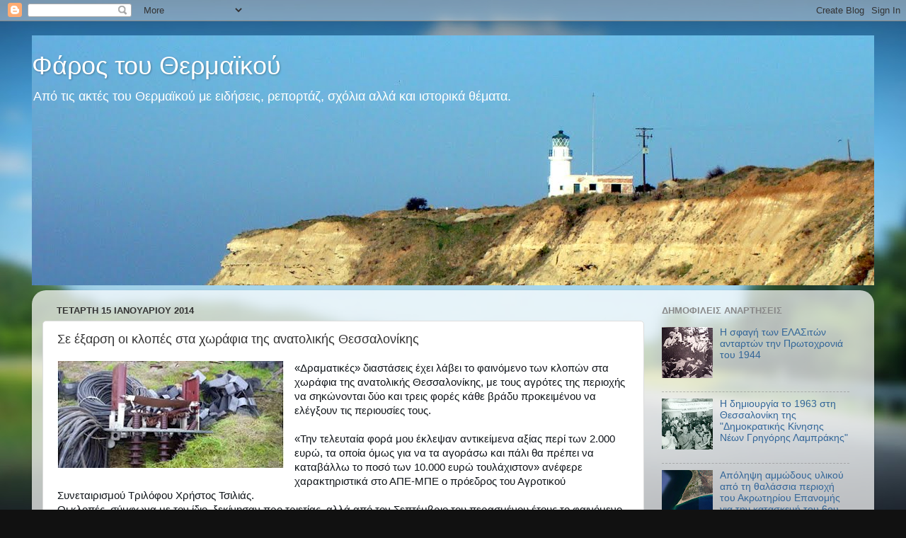

--- FILE ---
content_type: text/html; charset=UTF-8
request_url: https://farosthermaikou.blogspot.com/2014/01/blog-post_9340.html
body_size: 18438
content:
<!DOCTYPE html>
<html class='v2' dir='ltr' lang='el'>
<head>
<link href='https://www.blogger.com/static/v1/widgets/335934321-css_bundle_v2.css' rel='stylesheet' type='text/css'/>
<meta content='width=1100' name='viewport'/>
<meta content='text/html; charset=UTF-8' http-equiv='Content-Type'/>
<meta content='blogger' name='generator'/>
<link href='https://farosthermaikou.blogspot.com/favicon.ico' rel='icon' type='image/x-icon'/>
<link href='http://farosthermaikou.blogspot.com/2014/01/blog-post_9340.html' rel='canonical'/>
<link rel="alternate" type="application/atom+xml" title="Φάρος του Θερμαϊκού - Atom" href="https://farosthermaikou.blogspot.com/feeds/posts/default" />
<link rel="alternate" type="application/rss+xml" title="Φάρος του Θερμαϊκού - RSS" href="https://farosthermaikou.blogspot.com/feeds/posts/default?alt=rss" />
<link rel="service.post" type="application/atom+xml" title="Φάρος του Θερμαϊκού - Atom" href="https://www.blogger.com/feeds/434986419839653917/posts/default" />

<link rel="alternate" type="application/atom+xml" title="Φάρος του Θερμαϊκού - Atom" href="https://farosthermaikou.blogspot.com/feeds/225018239532046317/comments/default" />
<!--Can't find substitution for tag [blog.ieCssRetrofitLinks]-->
<link href='https://blogger.googleusercontent.com/img/b/R29vZ2xl/AVvXsEigoBbq0pYjBrJmVCXfHqPEZczwAL7BhBMU8EyTbYUziEiK7uGQSEnpPb88FyKfIegW9hi_BEg1S1z8jCZ2L3t5-x-AhsuQJ4pM1JdkcPDHHChODq96_f3ZXvtYh0gRbAZl9K89LxRurhs/s320/klopes.jpg' rel='image_src'/>
<meta content='http://farosthermaikou.blogspot.com/2014/01/blog-post_9340.html' property='og:url'/>
<meta content='Σε έξαρση οι κλοπές στα χωράφια της ανατολικής Θεσσαλονίκης' property='og:title'/>
<meta content='    «Δραματικές» διαστάσεις έχει λάβει το φαινόμενο των κλοπών στα χωράφια της ανατολικής Θεσσαλονίκης, με τους αγρότες της περιοχής να σηκώ...' property='og:description'/>
<meta content='https://blogger.googleusercontent.com/img/b/R29vZ2xl/AVvXsEigoBbq0pYjBrJmVCXfHqPEZczwAL7BhBMU8EyTbYUziEiK7uGQSEnpPb88FyKfIegW9hi_BEg1S1z8jCZ2L3t5-x-AhsuQJ4pM1JdkcPDHHChODq96_f3ZXvtYh0gRbAZl9K89LxRurhs/w1200-h630-p-k-no-nu/klopes.jpg' property='og:image'/>
<title>Φάρος του Θερμαϊκού: Σε έξαρση οι κλοπές στα χωράφια της ανατολικής Θεσσαλονίκης</title>
<style id='page-skin-1' type='text/css'><!--
/*-----------------------------------------------
Blogger Template Style
Name:     Picture Window
Designer: Blogger
URL:      www.blogger.com
----------------------------------------------- */
/* Content
----------------------------------------------- */
body {
font: normal normal 15px Arial, Tahoma, Helvetica, FreeSans, sans-serif;
color: #333333;
background: #111111 url(//themes.googleusercontent.com/image?id=1OACCYOE0-eoTRTfsBuX1NMN9nz599ufI1Jh0CggPFA_sK80AGkIr8pLtYRpNUKPmwtEa) repeat-x fixed top center;
}
html body .region-inner {
min-width: 0;
max-width: 100%;
width: auto;
}
.content-outer {
font-size: 90%;
}
a:link {
text-decoration:none;
color: #336699;
}
a:visited {
text-decoration:none;
color: #6699cc;
}
a:hover {
text-decoration:underline;
color: #33aaff;
}
.content-outer {
background: transparent none repeat scroll top left;
-moz-border-radius: 0;
-webkit-border-radius: 0;
-goog-ms-border-radius: 0;
border-radius: 0;
-moz-box-shadow: 0 0 0 rgba(0, 0, 0, .15);
-webkit-box-shadow: 0 0 0 rgba(0, 0, 0, .15);
-goog-ms-box-shadow: 0 0 0 rgba(0, 0, 0, .15);
box-shadow: 0 0 0 rgba(0, 0, 0, .15);
margin: 20px auto;
}
.content-inner {
padding: 0;
}
/* Header
----------------------------------------------- */
.header-outer {
background: transparent none repeat-x scroll top left;
_background-image: none;
color: #ffffff;
-moz-border-radius: 0;
-webkit-border-radius: 0;
-goog-ms-border-radius: 0;
border-radius: 0;
}
.Header img, .Header #header-inner {
-moz-border-radius: 0;
-webkit-border-radius: 0;
-goog-ms-border-radius: 0;
border-radius: 0;
}
.header-inner .Header .titlewrapper,
.header-inner .Header .descriptionwrapper {
padding-left: 0;
padding-right: 0;
}
.Header h1 {
font: normal normal 36px Arial, Tahoma, Helvetica, FreeSans, sans-serif;
text-shadow: 1px 1px 3px rgba(0, 0, 0, 0.3);
}
.Header h1 a {
color: #ffffff;
}
.Header .description {
font-size: 130%;
}
/* Tabs
----------------------------------------------- */
.tabs-inner {
margin: .5em 20px 0;
padding: 0;
}
.tabs-inner .section {
margin: 0;
}
.tabs-inner .widget ul {
padding: 0;
background: transparent none repeat scroll bottom;
-moz-border-radius: 0;
-webkit-border-radius: 0;
-goog-ms-border-radius: 0;
border-radius: 0;
}
.tabs-inner .widget li {
border: none;
}
.tabs-inner .widget li a {
display: inline-block;
padding: .5em 1em;
margin-right: .25em;
color: #ffffff;
font: normal normal 15px Arial, Tahoma, Helvetica, FreeSans, sans-serif;
-moz-border-radius: 10px 10px 0 0;
-webkit-border-top-left-radius: 10px;
-webkit-border-top-right-radius: 10px;
-goog-ms-border-radius: 10px 10px 0 0;
border-radius: 10px 10px 0 0;
background: transparent url(https://resources.blogblog.com/blogblog/data/1kt/transparent/black50.png) repeat scroll top left;
border-right: 1px solid transparent;
}
.tabs-inner .widget li:first-child a {
padding-left: 1.25em;
-moz-border-radius-topleft: 10px;
-moz-border-radius-bottomleft: 0;
-webkit-border-top-left-radius: 10px;
-webkit-border-bottom-left-radius: 0;
-goog-ms-border-top-left-radius: 10px;
-goog-ms-border-bottom-left-radius: 0;
border-top-left-radius: 10px;
border-bottom-left-radius: 0;
}
.tabs-inner .widget li.selected a,
.tabs-inner .widget li a:hover {
position: relative;
z-index: 1;
background: transparent url(https://resources.blogblog.com/blogblog/data/1kt/transparent/white80.png) repeat scroll bottom;
color: #336699;
-moz-box-shadow: 0 0 3px rgba(0, 0, 0, .15);
-webkit-box-shadow: 0 0 3px rgba(0, 0, 0, .15);
-goog-ms-box-shadow: 0 0 3px rgba(0, 0, 0, .15);
box-shadow: 0 0 3px rgba(0, 0, 0, .15);
}
/* Headings
----------------------------------------------- */
h2 {
font: bold normal 13px Arial, Tahoma, Helvetica, FreeSans, sans-serif;
text-transform: uppercase;
color: #888888;
margin: .5em 0;
}
/* Main
----------------------------------------------- */
.main-outer {
background: transparent url(https://resources.blogblog.com/blogblog/data/1kt/transparent/white80.png) repeat scroll top left;
-moz-border-radius: 20px 20px 0 0;
-webkit-border-top-left-radius: 20px;
-webkit-border-top-right-radius: 20px;
-webkit-border-bottom-left-radius: 0;
-webkit-border-bottom-right-radius: 0;
-goog-ms-border-radius: 20px 20px 0 0;
border-radius: 20px 20px 0 0;
-moz-box-shadow: 0 1px 3px rgba(0, 0, 0, .15);
-webkit-box-shadow: 0 1px 3px rgba(0, 0, 0, .15);
-goog-ms-box-shadow: 0 1px 3px rgba(0, 0, 0, .15);
box-shadow: 0 1px 3px rgba(0, 0, 0, .15);
}
.main-inner {
padding: 15px 20px 20px;
}
.main-inner .column-center-inner {
padding: 0 0;
}
.main-inner .column-left-inner {
padding-left: 0;
}
.main-inner .column-right-inner {
padding-right: 0;
}
/* Posts
----------------------------------------------- */
h3.post-title {
margin: 0;
font: normal normal 18px Arial, Tahoma, Helvetica, FreeSans, sans-serif;
}
.comments h4 {
margin: 1em 0 0;
font: normal normal 18px Arial, Tahoma, Helvetica, FreeSans, sans-serif;
}
.date-header span {
color: #333333;
}
.post-outer {
background-color: #ffffff;
border: solid 1px #dddddd;
-moz-border-radius: 5px;
-webkit-border-radius: 5px;
border-radius: 5px;
-goog-ms-border-radius: 5px;
padding: 15px 20px;
margin: 0 -20px 20px;
}
.post-body {
line-height: 1.4;
font-size: 110%;
position: relative;
}
.post-header {
margin: 0 0 1.5em;
color: #999999;
line-height: 1.6;
}
.post-footer {
margin: .5em 0 0;
color: #999999;
line-height: 1.6;
}
#blog-pager {
font-size: 140%
}
#comments .comment-author {
padding-top: 1.5em;
border-top: dashed 1px #ccc;
border-top: dashed 1px rgba(128, 128, 128, .5);
background-position: 0 1.5em;
}
#comments .comment-author:first-child {
padding-top: 0;
border-top: none;
}
.avatar-image-container {
margin: .2em 0 0;
}
/* Comments
----------------------------------------------- */
.comments .comments-content .icon.blog-author {
background-repeat: no-repeat;
background-image: url([data-uri]);
}
.comments .comments-content .loadmore a {
border-top: 1px solid #33aaff;
border-bottom: 1px solid #33aaff;
}
.comments .continue {
border-top: 2px solid #33aaff;
}
/* Widgets
----------------------------------------------- */
.widget ul, .widget #ArchiveList ul.flat {
padding: 0;
list-style: none;
}
.widget ul li, .widget #ArchiveList ul.flat li {
border-top: dashed 1px #ccc;
border-top: dashed 1px rgba(128, 128, 128, .5);
}
.widget ul li:first-child, .widget #ArchiveList ul.flat li:first-child {
border-top: none;
}
.widget .post-body ul {
list-style: disc;
}
.widget .post-body ul li {
border: none;
}
/* Footer
----------------------------------------------- */
.footer-outer {
color:#cccccc;
background: transparent url(https://resources.blogblog.com/blogblog/data/1kt/transparent/black50.png) repeat scroll top left;
-moz-border-radius: 0 0 20px 20px;
-webkit-border-top-left-radius: 0;
-webkit-border-top-right-radius: 0;
-webkit-border-bottom-left-radius: 20px;
-webkit-border-bottom-right-radius: 20px;
-goog-ms-border-radius: 0 0 20px 20px;
border-radius: 0 0 20px 20px;
-moz-box-shadow: 0 1px 3px rgba(0, 0, 0, .15);
-webkit-box-shadow: 0 1px 3px rgba(0, 0, 0, .15);
-goog-ms-box-shadow: 0 1px 3px rgba(0, 0, 0, .15);
box-shadow: 0 1px 3px rgba(0, 0, 0, .15);
}
.footer-inner {
padding: 10px 20px 20px;
}
.footer-outer a {
color: #99ccee;
}
.footer-outer a:visited {
color: #77aaee;
}
.footer-outer a:hover {
color: #33aaff;
}
.footer-outer .widget h2 {
color: #aaaaaa;
}
/* Mobile
----------------------------------------------- */
html body.mobile {
height: auto;
}
html body.mobile {
min-height: 480px;
background-size: 100% auto;
}
.mobile .body-fauxcolumn-outer {
background: transparent none repeat scroll top left;
}
html .mobile .mobile-date-outer, html .mobile .blog-pager {
border-bottom: none;
background: transparent url(https://resources.blogblog.com/blogblog/data/1kt/transparent/white80.png) repeat scroll top left;
margin-bottom: 10px;
}
.mobile .date-outer {
background: transparent url(https://resources.blogblog.com/blogblog/data/1kt/transparent/white80.png) repeat scroll top left;
}
.mobile .header-outer, .mobile .main-outer,
.mobile .post-outer, .mobile .footer-outer {
-moz-border-radius: 0;
-webkit-border-radius: 0;
-goog-ms-border-radius: 0;
border-radius: 0;
}
.mobile .content-outer,
.mobile .main-outer,
.mobile .post-outer {
background: inherit;
border: none;
}
.mobile .content-outer {
font-size: 100%;
}
.mobile-link-button {
background-color: #336699;
}
.mobile-link-button a:link, .mobile-link-button a:visited {
color: #ffffff;
}
.mobile-index-contents {
color: #333333;
}
.mobile .tabs-inner .PageList .widget-content {
background: transparent url(https://resources.blogblog.com/blogblog/data/1kt/transparent/white80.png) repeat scroll bottom;
color: #336699;
}
.mobile .tabs-inner .PageList .widget-content .pagelist-arrow {
border-left: 1px solid transparent;
}

--></style>
<style id='template-skin-1' type='text/css'><!--
body {
min-width: 1190px;
}
.content-outer, .content-fauxcolumn-outer, .region-inner {
min-width: 1190px;
max-width: 1190px;
_width: 1190px;
}
.main-inner .columns {
padding-left: 0;
padding-right: 310px;
}
.main-inner .fauxcolumn-center-outer {
left: 0;
right: 310px;
/* IE6 does not respect left and right together */
_width: expression(this.parentNode.offsetWidth -
parseInt("0") -
parseInt("310px") + 'px');
}
.main-inner .fauxcolumn-left-outer {
width: 0;
}
.main-inner .fauxcolumn-right-outer {
width: 310px;
}
.main-inner .column-left-outer {
width: 0;
right: 100%;
margin-left: -0;
}
.main-inner .column-right-outer {
width: 310px;
margin-right: -310px;
}
#layout {
min-width: 0;
}
#layout .content-outer {
min-width: 0;
width: 800px;
}
#layout .region-inner {
min-width: 0;
width: auto;
}
body#layout div.add_widget {
padding: 8px;
}
body#layout div.add_widget a {
margin-left: 32px;
}
--></style>
<style>
    body {background-image:url(\/\/themes.googleusercontent.com\/image?id=1OACCYOE0-eoTRTfsBuX1NMN9nz599ufI1Jh0CggPFA_sK80AGkIr8pLtYRpNUKPmwtEa);}
    
@media (max-width: 200px) { body {background-image:url(\/\/themes.googleusercontent.com\/image?id=1OACCYOE0-eoTRTfsBuX1NMN9nz599ufI1Jh0CggPFA_sK80AGkIr8pLtYRpNUKPmwtEa&options=w200);}}
@media (max-width: 400px) and (min-width: 201px) { body {background-image:url(\/\/themes.googleusercontent.com\/image?id=1OACCYOE0-eoTRTfsBuX1NMN9nz599ufI1Jh0CggPFA_sK80AGkIr8pLtYRpNUKPmwtEa&options=w400);}}
@media (max-width: 800px) and (min-width: 401px) { body {background-image:url(\/\/themes.googleusercontent.com\/image?id=1OACCYOE0-eoTRTfsBuX1NMN9nz599ufI1Jh0CggPFA_sK80AGkIr8pLtYRpNUKPmwtEa&options=w800);}}
@media (max-width: 1200px) and (min-width: 801px) { body {background-image:url(\/\/themes.googleusercontent.com\/image?id=1OACCYOE0-eoTRTfsBuX1NMN9nz599ufI1Jh0CggPFA_sK80AGkIr8pLtYRpNUKPmwtEa&options=w1200);}}
/* Last tag covers anything over one higher than the previous max-size cap. */
@media (min-width: 1201px) { body {background-image:url(\/\/themes.googleusercontent.com\/image?id=1OACCYOE0-eoTRTfsBuX1NMN9nz599ufI1Jh0CggPFA_sK80AGkIr8pLtYRpNUKPmwtEa&options=w1600);}}
  </style>
<link href='https://www.blogger.com/dyn-css/authorization.css?targetBlogID=434986419839653917&amp;zx=7a67b01a-394e-4627-8a66-7dc6416287d5' media='none' onload='if(media!=&#39;all&#39;)media=&#39;all&#39;' rel='stylesheet'/><noscript><link href='https://www.blogger.com/dyn-css/authorization.css?targetBlogID=434986419839653917&amp;zx=7a67b01a-394e-4627-8a66-7dc6416287d5' rel='stylesheet'/></noscript>
<meta name='google-adsense-platform-account' content='ca-host-pub-1556223355139109'/>
<meta name='google-adsense-platform-domain' content='blogspot.com'/>

</head>
<body class='loading variant-open'>
<div class='navbar section' id='navbar' name='Navbar'><div class='widget Navbar' data-version='1' id='Navbar1'><script type="text/javascript">
    function setAttributeOnload(object, attribute, val) {
      if(window.addEventListener) {
        window.addEventListener('load',
          function(){ object[attribute] = val; }, false);
      } else {
        window.attachEvent('onload', function(){ object[attribute] = val; });
      }
    }
  </script>
<div id="navbar-iframe-container"></div>
<script type="text/javascript" src="https://apis.google.com/js/platform.js"></script>
<script type="text/javascript">
      gapi.load("gapi.iframes:gapi.iframes.style.bubble", function() {
        if (gapi.iframes && gapi.iframes.getContext) {
          gapi.iframes.getContext().openChild({
              url: 'https://www.blogger.com/navbar/434986419839653917?po\x3d225018239532046317\x26origin\x3dhttps://farosthermaikou.blogspot.com',
              where: document.getElementById("navbar-iframe-container"),
              id: "navbar-iframe"
          });
        }
      });
    </script><script type="text/javascript">
(function() {
var script = document.createElement('script');
script.type = 'text/javascript';
script.src = '//pagead2.googlesyndication.com/pagead/js/google_top_exp.js';
var head = document.getElementsByTagName('head')[0];
if (head) {
head.appendChild(script);
}})();
</script>
</div></div>
<div class='body-fauxcolumns'>
<div class='fauxcolumn-outer body-fauxcolumn-outer'>
<div class='cap-top'>
<div class='cap-left'></div>
<div class='cap-right'></div>
</div>
<div class='fauxborder-left'>
<div class='fauxborder-right'></div>
<div class='fauxcolumn-inner'>
</div>
</div>
<div class='cap-bottom'>
<div class='cap-left'></div>
<div class='cap-right'></div>
</div>
</div>
</div>
<div class='content'>
<div class='content-fauxcolumns'>
<div class='fauxcolumn-outer content-fauxcolumn-outer'>
<div class='cap-top'>
<div class='cap-left'></div>
<div class='cap-right'></div>
</div>
<div class='fauxborder-left'>
<div class='fauxborder-right'></div>
<div class='fauxcolumn-inner'>
</div>
</div>
<div class='cap-bottom'>
<div class='cap-left'></div>
<div class='cap-right'></div>
</div>
</div>
</div>
<div class='content-outer'>
<div class='content-cap-top cap-top'>
<div class='cap-left'></div>
<div class='cap-right'></div>
</div>
<div class='fauxborder-left content-fauxborder-left'>
<div class='fauxborder-right content-fauxborder-right'></div>
<div class='content-inner'>
<header>
<div class='header-outer'>
<div class='header-cap-top cap-top'>
<div class='cap-left'></div>
<div class='cap-right'></div>
</div>
<div class='fauxborder-left header-fauxborder-left'>
<div class='fauxborder-right header-fauxborder-right'></div>
<div class='region-inner header-inner'>
<div class='header section' id='header' name='Κεφαλίδα'><div class='widget Header' data-version='1' id='Header1'>
<div id='header-inner' style='background-image: url("https://blogger.googleusercontent.com/img/b/R29vZ2xl/AVvXsEjmb8PFh1n1_8RD6l-elLmlDG95cUIOIJcsOmPA9ZWBy2piLXoJG_J0mBAlCJUWj4ivvBzo10izPbXNe1mZaXBZGHbfvP08iuyCl4db2WWNY9YFk2KuFlourxvj3onWC71t6gcNctgH_yg/s1600/Faros+karampoyrnoy2.jpg"); background-position: left; min-height: 353px; _height: 353px; background-repeat: no-repeat; '>
<div class='titlewrapper' style='background: transparent'>
<h1 class='title' style='background: transparent; border-width: 0px'>
<a href='https://farosthermaikou.blogspot.com/'>
Φάρος του Θερμαϊκού
</a>
</h1>
</div>
<div class='descriptionwrapper'>
<p class='description'><span>Από τις ακτές του Θερμαϊκού με ειδήσεις, ρεπορτάζ, σχόλια αλλά και ιστορικά θέματα.</span></p>
</div>
</div>
</div></div>
</div>
</div>
<div class='header-cap-bottom cap-bottom'>
<div class='cap-left'></div>
<div class='cap-right'></div>
</div>
</div>
</header>
<div class='tabs-outer'>
<div class='tabs-cap-top cap-top'>
<div class='cap-left'></div>
<div class='cap-right'></div>
</div>
<div class='fauxborder-left tabs-fauxborder-left'>
<div class='fauxborder-right tabs-fauxborder-right'></div>
<div class='region-inner tabs-inner'>
<div class='tabs no-items section' id='crosscol' name='Σε όλες τις στήλες'></div>
<div class='tabs no-items section' id='crosscol-overflow' name='Cross-Column 2'></div>
</div>
</div>
<div class='tabs-cap-bottom cap-bottom'>
<div class='cap-left'></div>
<div class='cap-right'></div>
</div>
</div>
<div class='main-outer'>
<div class='main-cap-top cap-top'>
<div class='cap-left'></div>
<div class='cap-right'></div>
</div>
<div class='fauxborder-left main-fauxborder-left'>
<div class='fauxborder-right main-fauxborder-right'></div>
<div class='region-inner main-inner'>
<div class='columns fauxcolumns'>
<div class='fauxcolumn-outer fauxcolumn-center-outer'>
<div class='cap-top'>
<div class='cap-left'></div>
<div class='cap-right'></div>
</div>
<div class='fauxborder-left'>
<div class='fauxborder-right'></div>
<div class='fauxcolumn-inner'>
</div>
</div>
<div class='cap-bottom'>
<div class='cap-left'></div>
<div class='cap-right'></div>
</div>
</div>
<div class='fauxcolumn-outer fauxcolumn-left-outer'>
<div class='cap-top'>
<div class='cap-left'></div>
<div class='cap-right'></div>
</div>
<div class='fauxborder-left'>
<div class='fauxborder-right'></div>
<div class='fauxcolumn-inner'>
</div>
</div>
<div class='cap-bottom'>
<div class='cap-left'></div>
<div class='cap-right'></div>
</div>
</div>
<div class='fauxcolumn-outer fauxcolumn-right-outer'>
<div class='cap-top'>
<div class='cap-left'></div>
<div class='cap-right'></div>
</div>
<div class='fauxborder-left'>
<div class='fauxborder-right'></div>
<div class='fauxcolumn-inner'>
</div>
</div>
<div class='cap-bottom'>
<div class='cap-left'></div>
<div class='cap-right'></div>
</div>
</div>
<!-- corrects IE6 width calculation -->
<div class='columns-inner'>
<div class='column-center-outer'>
<div class='column-center-inner'>
<div class='main section' id='main' name='Κύριος'><div class='widget Blog' data-version='1' id='Blog1'>
<div class='blog-posts hfeed'>

          <div class="date-outer">
        
<h2 class='date-header'><span>Τετάρτη 15 Ιανουαρίου 2014</span></h2>

          <div class="date-posts">
        
<div class='post-outer'>
<div class='post hentry uncustomized-post-template' itemprop='blogPost' itemscope='itemscope' itemtype='http://schema.org/BlogPosting'>
<meta content='https://blogger.googleusercontent.com/img/b/R29vZ2xl/AVvXsEigoBbq0pYjBrJmVCXfHqPEZczwAL7BhBMU8EyTbYUziEiK7uGQSEnpPb88FyKfIegW9hi_BEg1S1z8jCZ2L3t5-x-AhsuQJ4pM1JdkcPDHHChODq96_f3ZXvtYh0gRbAZl9K89LxRurhs/s320/klopes.jpg' itemprop='image_url'/>
<meta content='434986419839653917' itemprop='blogId'/>
<meta content='225018239532046317' itemprop='postId'/>
<a name='225018239532046317'></a>
<h3 class='post-title entry-title' itemprop='name'>
Σε έξαρση οι κλοπές στα χωράφια της ανατολικής Θεσσαλονίκης
</h3>
<div class='post-header'>
<div class='post-header-line-1'></div>
</div>
<div class='post-body entry-content' id='post-body-225018239532046317' itemprop='description articleBody'>
<div dir="ltr" style="text-align: left;" trbidi="on">
<div class="separator" style="clear: both; text-align: center;">
<a href="https://blogger.googleusercontent.com/img/b/R29vZ2xl/AVvXsEigoBbq0pYjBrJmVCXfHqPEZczwAL7BhBMU8EyTbYUziEiK7uGQSEnpPb88FyKfIegW9hi_BEg1S1z8jCZ2L3t5-x-AhsuQJ4pM1JdkcPDHHChODq96_f3ZXvtYh0gRbAZl9K89LxRurhs/s1600/klopes.jpg" imageanchor="1" style="clear: left; float: left; margin-bottom: 1em; margin-right: 1em;"><img border="0" height="151" src="https://blogger.googleusercontent.com/img/b/R29vZ2xl/AVvXsEigoBbq0pYjBrJmVCXfHqPEZczwAL7BhBMU8EyTbYUziEiK7uGQSEnpPb88FyKfIegW9hi_BEg1S1z8jCZ2L3t5-x-AhsuQJ4pM1JdkcPDHHChODq96_f3ZXvtYh0gRbAZl9K89LxRurhs/s320/klopes.jpg" width="320" /></a></div>
<div style="background: white; margin-bottom: .0001pt; margin: 0cm;">
<span style="color: #0f1419; font-family: &quot;Arial&quot;,&quot;sans-serif&quot;;">&#171;Δραματικές&#187; διαστάσεις
έχει λάβει το φαινόμενο των κλοπών στα χωράφια της ανατολικής Θεσσαλονίκης, με
τους αγρότες της περιοχής να σηκώνονται δύο και τρεις φορές κάθε βράδυ
προκειμένου να ελέγξουν τις περιουσίες τους.</span></div>
<a name="more"></a><span style="color: #0f1419; font-family: &quot;Tahoma&quot;,&quot;sans-serif&quot;; font-size: 8.0pt;"><o:p></o:p></span><br />
<div style="background: white; margin-bottom: .0001pt; margin: 0cm;">
<span style="color: #0f1419; font-family: &quot;Arial&quot;,&quot;sans-serif&quot;;">&#171;Την τελευταία φορά μου
έκλεψαν αντικείμενα αξίας περί των 2.000 ευρώ, τα οποία όμως για να τα αγοράσω
και πάλι θα πρέπει να καταβάλλω το ποσό των 10.000 ευρώ τουλάχιστον&#187; ανέφερε
χαρακτηριστικά στο ΑΠΕ-ΜΠΕ ο πρόεδρος του Αγροτικού Συνεταιρισμού Τριλόφου
Χρήστος Τσιλιάς.</span><span style="color: #0f1419; font-family: &quot;Tahoma&quot;,&quot;sans-serif&quot;; font-size: 8.0pt;"><o:p></o:p></span></div>
<div style="background: white; margin-bottom: .0001pt; margin: 0cm;">
<span style="color: #0f1419; font-family: &quot;Arial&quot;,&quot;sans-serif&quot;;">Οι κλοπές, σύμφωνα με
τον ίδιο, ξεκίνησαν προ τριετίας, αλλά από τον Σεπτέμβριο του περασμένου έτους
το φαινόμενο καταγράφεται ιδιαίτερα οξυμένο.</span><span style="color: #0f1419; font-family: &quot;Tahoma&quot;,&quot;sans-serif&quot;; font-size: 8.0pt;"><o:p></o:p></span></div>
<div style="background: white; margin-bottom: .0001pt; margin: 0cm;">
<span style="color: #0f1419; font-family: &quot;Arial&quot;,&quot;sans-serif&quot;;">Οι δράστες κινούνται σε
μια ακτίνα 25 Δημοτικών Διαμερισμάτων στους Δήμους Θέρμης και Θερμαϊκού και στο
στόχαστρό τους βρίσκονται-μεταξύ άλλων -παντός τύπου υλικά από χαλκό, τα οποία
μεταπωλούν σε πάρα πολύ χαμηλές τιμές, αρδευτικά συστήματα, αγροτικά
μηχανήματα, τρακτέρ κ.ά.&nbsp;</span><span style="color: #0f1419; font-family: &quot;Tahoma&quot;,&quot;sans-serif&quot;; font-size: 8.0pt;"><o:p></o:p></span></div>
<div style="background: white; margin-bottom: .0001pt; margin: 0cm;">
<span style="color: #0f1419; font-family: &quot;Arial&quot;,&quot;sans-serif&quot;;">Όπως υποστηρίζει δε ο κ.
Τσιλιάς, &#171;είναι γνωστά τα δύο-τρία σημεία που μεταπωλούνται όλα αυτά τα υλικά&#187;,
ενώ η έκταση που έχει λάβει το θέμα τις τελευταίες ημέρες φαίνεται να έχει
φοβίσει τους δράστες.</span><span style="color: #0f1419; font-family: &quot;Tahoma&quot;,&quot;sans-serif&quot;; font-size: 8.0pt;"><o:p></o:p></span></div>
<br />
<div style="background: white; margin-bottom: .0001pt; margin: 0cm;">
<span style="color: #0f1419; font-family: &quot;Arial&quot;,&quot;sans-serif&quot;;">Υπενθυμίζεται ότι
οριστική λύση στο ζήτημα θα αναζητηθεί σε σύσκεψη που έχει προγραμματιστεί για
το προσεχές διάστημα με τον υπουργό Μακεδονίας- Θράκης Θεόδωρο Καράογλου,
αγρότες και τη συμμετοχή του διευθυντή της Ασφάλειας Θεσσαλονίκης.</span><span style="color: #0f1419; font-family: &quot;Tahoma&quot;,&quot;sans-serif&quot;; font-size: 8.0pt;"><o:p></o:p></span></div>
</div>
<div style='clear: both;'></div>
</div>
<div class='post-footer'>
<div class='post-footer-line post-footer-line-1'>
<span class='post-author vcard'>
Αναρτήθηκε από
<span class='fn' itemprop='author' itemscope='itemscope' itemtype='http://schema.org/Person'>
<meta content='https://www.blogger.com/profile/13376031440011507337' itemprop='url'/>
<a class='g-profile' href='https://www.blogger.com/profile/13376031440011507337' rel='author' title='author profile'>
<span itemprop='name'>Σπύρος Κουζινόπουλος</span>
</a>
</span>
</span>
<span class='post-timestamp'>
στις
<meta content='http://farosthermaikou.blogspot.com/2014/01/blog-post_9340.html' itemprop='url'/>
<a class='timestamp-link' href='https://farosthermaikou.blogspot.com/2014/01/blog-post_9340.html' rel='bookmark' title='permanent link'><abbr class='published' itemprop='datePublished' title='2014-01-15T17:38:00+02:00'>5:38&#8239;μ.μ.</abbr></a>
</span>
<span class='post-comment-link'>
</span>
<span class='post-icons'>
<span class='item-action'>
<a href='https://www.blogger.com/email-post/434986419839653917/225018239532046317' title='Αποστολή ανάρτησης'>
<img alt='' class='icon-action' height='13' src='https://resources.blogblog.com/img/icon18_email.gif' width='18'/>
</a>
</span>
<span class='item-control blog-admin pid-1908727052'>
<a href='https://www.blogger.com/post-edit.g?blogID=434986419839653917&postID=225018239532046317&from=pencil' title='Επεξεργασία ανάρτησης'>
<img alt='' class='icon-action' height='18' src='https://resources.blogblog.com/img/icon18_edit_allbkg.gif' width='18'/>
</a>
</span>
</span>
<div class='post-share-buttons goog-inline-block'>
<a class='goog-inline-block share-button sb-email' href='https://www.blogger.com/share-post.g?blogID=434986419839653917&postID=225018239532046317&target=email' target='_blank' title='Αποστολή με μήνυμα ηλεκτρονικού ταχυδρομείου
'><span class='share-button-link-text'>Αποστολή με μήνυμα ηλεκτρονικού ταχυδρομείου
</span></a><a class='goog-inline-block share-button sb-blog' href='https://www.blogger.com/share-post.g?blogID=434986419839653917&postID=225018239532046317&target=blog' onclick='window.open(this.href, "_blank", "height=270,width=475"); return false;' target='_blank' title='BlogThis!'><span class='share-button-link-text'>BlogThis!</span></a><a class='goog-inline-block share-button sb-twitter' href='https://www.blogger.com/share-post.g?blogID=434986419839653917&postID=225018239532046317&target=twitter' target='_blank' title='Κοινοποίηση στο X'><span class='share-button-link-text'>Κοινοποίηση στο X</span></a><a class='goog-inline-block share-button sb-facebook' href='https://www.blogger.com/share-post.g?blogID=434986419839653917&postID=225018239532046317&target=facebook' onclick='window.open(this.href, "_blank", "height=430,width=640"); return false;' target='_blank' title='Μοιραστείτε το στο Facebook'><span class='share-button-link-text'>Μοιραστείτε το στο Facebook</span></a><a class='goog-inline-block share-button sb-pinterest' href='https://www.blogger.com/share-post.g?blogID=434986419839653917&postID=225018239532046317&target=pinterest' target='_blank' title='Κοινοποίηση στο Pinterest'><span class='share-button-link-text'>Κοινοποίηση στο Pinterest</span></a>
</div>
</div>
<div class='post-footer-line post-footer-line-2'>
<span class='post-labels'>
Ετικέτες
<a href='https://farosthermaikou.blogspot.com/search/label/%CE%B1%CE%B3%CF%81%CF%8C%CF%84%CE%B5%CF%82' rel='tag'>αγρότες</a>,
<a href='https://farosthermaikou.blogspot.com/search/label/%CE%91%CF%83%CF%84%CF%85%CE%BD%CE%BF%CE%BC%CE%AF%CE%B1' rel='tag'>Αστυνομία</a>,
<a href='https://farosthermaikou.blogspot.com/search/label/%CE%BA%CE%BB%CE%BF%CF%80%CE%AD%CF%82' rel='tag'>κλοπές</a>,
<a href='https://farosthermaikou.blogspot.com/search/label/%CF%87%CF%89%CF%81%CE%AC%CF%86%CE%B9%CE%B1' rel='tag'>χωράφια</a>
</span>
</div>
<div class='post-footer-line post-footer-line-3'>
<span class='post-location'>
</span>
</div>
</div>
</div>
<div class='comments' id='comments'>
<a name='comments'></a>
<h4>Δεν υπάρχουν σχόλια:</h4>
<div id='Blog1_comments-block-wrapper'>
<dl class='avatar-comment-indent' id='comments-block'>
</dl>
</div>
<p class='comment-footer'>
<div class='comment-form'>
<a name='comment-form'></a>
<h4 id='comment-post-message'>Δημοσίευση σχολίου</h4>
<p>
</p>
<p>Σημείωση: Μόνο ένα μέλος αυτού του ιστολογίου μπορεί να αναρτήσει σχόλιο.</p>
<a href='https://www.blogger.com/comment/frame/434986419839653917?po=225018239532046317&hl=el&saa=85391&origin=https://farosthermaikou.blogspot.com' id='comment-editor-src'></a>
<iframe allowtransparency='true' class='blogger-iframe-colorize blogger-comment-from-post' frameborder='0' height='410px' id='comment-editor' name='comment-editor' src='' width='100%'></iframe>
<script src='https://www.blogger.com/static/v1/jsbin/1345082660-comment_from_post_iframe.js' type='text/javascript'></script>
<script type='text/javascript'>
      BLOG_CMT_createIframe('https://www.blogger.com/rpc_relay.html');
    </script>
</div>
</p>
</div>
</div>

        </div></div>
      
</div>
<div class='blog-pager' id='blog-pager'>
<span id='blog-pager-newer-link'>
<a class='blog-pager-newer-link' href='https://farosthermaikou.blogspot.com/2014/01/blog-post_6298.html' id='Blog1_blog-pager-newer-link' title='Νεότερη ανάρτηση'>Νεότερη ανάρτηση</a>
</span>
<span id='blog-pager-older-link'>
<a class='blog-pager-older-link' href='https://farosthermaikou.blogspot.com/2014/01/blog-post_15.html' id='Blog1_blog-pager-older-link' title='Παλαιότερη Ανάρτηση'>Παλαιότερη Ανάρτηση</a>
</span>
<a class='home-link' href='https://farosthermaikou.blogspot.com/'>Αρχική σελίδα</a>
</div>
<div class='clear'></div>
<div class='post-feeds'>
<div class='feed-links'>
Εγγραφή σε:
<a class='feed-link' href='https://farosthermaikou.blogspot.com/feeds/225018239532046317/comments/default' target='_blank' type='application/atom+xml'>Σχόλια ανάρτησης (Atom)</a>
</div>
</div>
</div></div>
</div>
</div>
<div class='column-left-outer'>
<div class='column-left-inner'>
<aside>
</aside>
</div>
</div>
<div class='column-right-outer'>
<div class='column-right-inner'>
<aside>
<div class='sidebar section' id='sidebar-right-1'><div class='widget PopularPosts' data-version='1' id='PopularPosts1'>
<h2>Δημοφιλείς αναρτήσεις</h2>
<div class='widget-content popular-posts'>
<ul>
<li>
<div class='item-thumbnail-only'>
<div class='item-thumbnail'>
<a href='https://farosthermaikou.blogspot.com/2016/01/h-1944.html' target='_blank'>
<img alt='' border='0' src='https://blogger.googleusercontent.com/img/b/R29vZ2xl/AVvXsEhoJoZcXo-IlKATSxBdt3SystLnj1m5kngdpQkEuahqTFucWVQhYk-w2PTBkf2Io_UAeWTY21-kaQL3HIMG1BvxXnaff6IkMjAKo7yPvFY4wJd-3GdWnK3lyO3SxJMXaDa2ZZAYsHjuVIXs/w72-h72-p-k-no-nu/DSC05898.JPG'/>
</a>
</div>
<div class='item-title'><a href='https://farosthermaikou.blogspot.com/2016/01/h-1944.html'>H σφαγή των ΕΛΑΣιτών ανταρτών την Πρωτοχρονιά του 1944</a></div>
</div>
<div style='clear: both;'></div>
</li>
<li>
<div class='item-thumbnail-only'>
<div class='item-thumbnail'>
<a href='https://farosthermaikou.blogspot.com/2015/06/52.html' target='_blank'>
<img alt='' border='0' src='https://blogger.googleusercontent.com/img/b/R29vZ2xl/AVvXsEjhCgIsV3n2Y-nV-02xwqLHsUMPD9t3G8RdJCywOgMnO3q3IWkfFqYf-PG1Olsx6qmc66BhAimZu1JskMDvwRXTwVrc29-Sb3YgrH3FeW9qFlTksTorAI92MCpGa6nLGCfo3xzUGoLVFKw/w72-h72-p-k-no-nu/%25CE%25A6%25CF%2589%25CF%2584%25CE%25BF+21.jpg'/>
</a>
</div>
<div class='item-title'><a href='https://farosthermaikou.blogspot.com/2015/06/52.html'>Η δημιουργία το 1963 στη Θεσσαλονίκη της "Δημοκρατικής Κίνησης Νέων Γρηγόρης Λαμπράκης"</a></div>
</div>
<div style='clear: both;'></div>
</li>
<li>
<div class='item-thumbnail-only'>
<div class='item-thumbnail'>
<a href='https://farosthermaikou.blogspot.com/2026/01/6.html' target='_blank'>
<img alt='' border='0' src='https://blogger.googleusercontent.com/img/b/R29vZ2xl/AVvXsEhTX8TvovJgHuCpwTRdlgjPhb1oJ-fp9Q8WVXveXSSCGRcs8cHmqwFgcN9qXH4hnc0fgRerbNYpgfZktbvCJr0Fe_SRvE3RCYMK3xfUWjoX7fHp2K2_TWrJBbA94Tm11UZR1xD2GXWIXRHmUp1Qhsgtvru7baAU3gKnNE4iBzxeu49dTsZbGTmYT56mn9BF/w72-h72-p-k-no-nu/EPANOMI-758x518.png'/>
</a>
</div>
<div class='item-title'><a href='https://farosthermaikou.blogspot.com/2026/01/6.html'>Απόληψη αμμώδους υλικού από τη θαλάσσια περιοχή του Ακρωτηρίου Επανομής για την κατασκευή του 6ου προβλήτα</a></div>
</div>
<div style='clear: both;'></div>
</li>
<li>
<div class='item-thumbnail-only'>
<div class='item-thumbnail'>
<a href='https://farosthermaikou.blogspot.com/2012/10/blog-post_5051.html' target='_blank'>
<img alt='' border='0' src='https://blogger.googleusercontent.com/img/b/R29vZ2xl/AVvXsEh5EVMsQ_LxHGvq2N5F8x54QisbLa8_LnquVT9zYqcZCsAf4idZ1iLB-sU7JOr5wpVGrE4sGmtbpHAC4mOWFM25pcP_lrz-LP7JB7SbsLfZLBp07Htt03EPv4WIJ2VDmER1j_Es1tlyowY/w72-h72-p-k-no-nu/nazi-thisabroi-tou-agiou-orous.jpg'/>
</a>
</div>
<div class='item-title'><a href='https://farosthermaikou.blogspot.com/2012/10/blog-post_5051.html'>Η προσπάθεια των Ναζί να λεηλατήσουν το Άγιον Όρος</a></div>
</div>
<div style='clear: both;'></div>
</li>
<li>
<div class='item-thumbnail-only'>
<div class='item-thumbnail'>
<a href='https://farosthermaikou.blogspot.com/2014/03/blog-post_8752.html' target='_blank'>
<img alt='' border='0' src='https://blogger.googleusercontent.com/img/b/R29vZ2xl/AVvXsEjKLhRWRBUzxbPTplIlEdP__24ueE7ZaSO7CNw64dAfQS_NMiMB1jJq6S5kHJTxhWonIMJ__Lp80h20AuZKcnpZj-gk8Hhx3MtN4XWO-mHxGOlTuBRax0SyPhc396VNNWFvFRY2Sv9JjLc/w72-h72-p-k-no-nu/%CE%A3%CF%80%CE%AF%CF%84%CE%B9+%CE%9A%CE%B1%CF%80%CE%BF%CE%B4%CE%AF%CF%83%CF%84%CF%81%CE%B9%CE%B1.JPG'/>
</a>
</div>
<div class='item-title'><a href='https://farosthermaikou.blogspot.com/2014/03/blog-post_8752.html'>Ένα προσκήνυμα στο σπίτι του Ιωάννη Καποδίστρια στη Γενεύη</a></div>
</div>
<div style='clear: both;'></div>
</li>
<li>
<div class='item-thumbnail-only'>
<div class='item-thumbnail'>
<a href='https://farosthermaikou.blogspot.com/2023/01/blog-post_15.html' target='_blank'>
<img alt='' border='0' src='https://blogger.googleusercontent.com/img/b/R29vZ2xl/AVvXsEjNtI2higsKPlpcvpd8WAmZOopSJgS-Ltf4XWO0_U5P9c1SBLjZe_j2Yypj9i8sm4VediDJpW8DQOYnFs1pEnWqB0Z4EvW8rdSuHAYOqNlP49LNAE6cnuE5FKQEXt4o3e_-eSe2fu6lFKy7r8mqudQuuvfJ-vHA9T6Ybeyb0ZfxawptBJGJzAszEjb9tQ/w72-h72-p-k-no-nu/01.jpg'/>
</a>
</div>
<div class='item-title'><a href='https://farosthermaikou.blogspot.com/2023/01/blog-post_15.html'>Η θυσία για την Ελλάδα ενός ήρωα των Διεθνών Ταξιαρχιών</a></div>
</div>
<div style='clear: both;'></div>
</li>
</ul>
<div class='clear'></div>
</div>
</div><div class='widget BlogArchive' data-version='1' id='BlogArchive1'>
<h2>Αρχειοθήκη ιστολογίου</h2>
<div class='widget-content'>
<div id='ArchiveList'>
<div id='BlogArchive1_ArchiveList'>
<ul class='hierarchy'>
<li class='archivedate collapsed'>
<a class='toggle' href='javascript:void(0)'>
<span class='zippy'>

        &#9658;&#160;
      
</span>
</a>
<a class='post-count-link' href='https://farosthermaikou.blogspot.com/2026/'>
2026
</a>
<span class='post-count' dir='ltr'>(25)</span>
<ul class='hierarchy'>
<li class='archivedate collapsed'>
<a class='toggle' href='javascript:void(0)'>
<span class='zippy'>

        &#9658;&#160;
      
</span>
</a>
<a class='post-count-link' href='https://farosthermaikou.blogspot.com/2026/01/'>
Ιανουαρίου
</a>
<span class='post-count' dir='ltr'>(25)</span>
</li>
</ul>
</li>
</ul>
<ul class='hierarchy'>
<li class='archivedate collapsed'>
<a class='toggle' href='javascript:void(0)'>
<span class='zippy'>

        &#9658;&#160;
      
</span>
</a>
<a class='post-count-link' href='https://farosthermaikou.blogspot.com/2025/'>
2025
</a>
<span class='post-count' dir='ltr'>(648)</span>
<ul class='hierarchy'>
<li class='archivedate collapsed'>
<a class='toggle' href='javascript:void(0)'>
<span class='zippy'>

        &#9658;&#160;
      
</span>
</a>
<a class='post-count-link' href='https://farosthermaikou.blogspot.com/2025/12/'>
Δεκεμβρίου
</a>
<span class='post-count' dir='ltr'>(44)</span>
</li>
</ul>
<ul class='hierarchy'>
<li class='archivedate collapsed'>
<a class='toggle' href='javascript:void(0)'>
<span class='zippy'>

        &#9658;&#160;
      
</span>
</a>
<a class='post-count-link' href='https://farosthermaikou.blogspot.com/2025/11/'>
Νοεμβρίου
</a>
<span class='post-count' dir='ltr'>(62)</span>
</li>
</ul>
<ul class='hierarchy'>
<li class='archivedate collapsed'>
<a class='toggle' href='javascript:void(0)'>
<span class='zippy'>

        &#9658;&#160;
      
</span>
</a>
<a class='post-count-link' href='https://farosthermaikou.blogspot.com/2025/10/'>
Οκτωβρίου
</a>
<span class='post-count' dir='ltr'>(60)</span>
</li>
</ul>
<ul class='hierarchy'>
<li class='archivedate collapsed'>
<a class='toggle' href='javascript:void(0)'>
<span class='zippy'>

        &#9658;&#160;
      
</span>
</a>
<a class='post-count-link' href='https://farosthermaikou.blogspot.com/2025/09/'>
Σεπτεμβρίου
</a>
<span class='post-count' dir='ltr'>(49)</span>
</li>
</ul>
<ul class='hierarchy'>
<li class='archivedate collapsed'>
<a class='toggle' href='javascript:void(0)'>
<span class='zippy'>

        &#9658;&#160;
      
</span>
</a>
<a class='post-count-link' href='https://farosthermaikou.blogspot.com/2025/08/'>
Αυγούστου
</a>
<span class='post-count' dir='ltr'>(47)</span>
</li>
</ul>
<ul class='hierarchy'>
<li class='archivedate collapsed'>
<a class='toggle' href='javascript:void(0)'>
<span class='zippy'>

        &#9658;&#160;
      
</span>
</a>
<a class='post-count-link' href='https://farosthermaikou.blogspot.com/2025/07/'>
Ιουλίου
</a>
<span class='post-count' dir='ltr'>(57)</span>
</li>
</ul>
<ul class='hierarchy'>
<li class='archivedate collapsed'>
<a class='toggle' href='javascript:void(0)'>
<span class='zippy'>

        &#9658;&#160;
      
</span>
</a>
<a class='post-count-link' href='https://farosthermaikou.blogspot.com/2025/06/'>
Ιουνίου
</a>
<span class='post-count' dir='ltr'>(61)</span>
</li>
</ul>
<ul class='hierarchy'>
<li class='archivedate collapsed'>
<a class='toggle' href='javascript:void(0)'>
<span class='zippy'>

        &#9658;&#160;
      
</span>
</a>
<a class='post-count-link' href='https://farosthermaikou.blogspot.com/2025/05/'>
Μαΐου
</a>
<span class='post-count' dir='ltr'>(75)</span>
</li>
</ul>
<ul class='hierarchy'>
<li class='archivedate collapsed'>
<a class='toggle' href='javascript:void(0)'>
<span class='zippy'>

        &#9658;&#160;
      
</span>
</a>
<a class='post-count-link' href='https://farosthermaikou.blogspot.com/2025/04/'>
Απριλίου
</a>
<span class='post-count' dir='ltr'>(60)</span>
</li>
</ul>
<ul class='hierarchy'>
<li class='archivedate collapsed'>
<a class='toggle' href='javascript:void(0)'>
<span class='zippy'>

        &#9658;&#160;
      
</span>
</a>
<a class='post-count-link' href='https://farosthermaikou.blogspot.com/2025/03/'>
Μαρτίου
</a>
<span class='post-count' dir='ltr'>(68)</span>
</li>
</ul>
<ul class='hierarchy'>
<li class='archivedate collapsed'>
<a class='toggle' href='javascript:void(0)'>
<span class='zippy'>

        &#9658;&#160;
      
</span>
</a>
<a class='post-count-link' href='https://farosthermaikou.blogspot.com/2025/02/'>
Φεβρουαρίου
</a>
<span class='post-count' dir='ltr'>(42)</span>
</li>
</ul>
<ul class='hierarchy'>
<li class='archivedate collapsed'>
<a class='toggle' href='javascript:void(0)'>
<span class='zippy'>

        &#9658;&#160;
      
</span>
</a>
<a class='post-count-link' href='https://farosthermaikou.blogspot.com/2025/01/'>
Ιανουαρίου
</a>
<span class='post-count' dir='ltr'>(23)</span>
</li>
</ul>
</li>
</ul>
<ul class='hierarchy'>
<li class='archivedate collapsed'>
<a class='toggle' href='javascript:void(0)'>
<span class='zippy'>

        &#9658;&#160;
      
</span>
</a>
<a class='post-count-link' href='https://farosthermaikou.blogspot.com/2024/'>
2024
</a>
<span class='post-count' dir='ltr'>(111)</span>
<ul class='hierarchy'>
<li class='archivedate collapsed'>
<a class='toggle' href='javascript:void(0)'>
<span class='zippy'>

        &#9658;&#160;
      
</span>
</a>
<a class='post-count-link' href='https://farosthermaikou.blogspot.com/2024/12/'>
Δεκεμβρίου
</a>
<span class='post-count' dir='ltr'>(5)</span>
</li>
</ul>
<ul class='hierarchy'>
<li class='archivedate collapsed'>
<a class='toggle' href='javascript:void(0)'>
<span class='zippy'>

        &#9658;&#160;
      
</span>
</a>
<a class='post-count-link' href='https://farosthermaikou.blogspot.com/2024/11/'>
Νοεμβρίου
</a>
<span class='post-count' dir='ltr'>(5)</span>
</li>
</ul>
<ul class='hierarchy'>
<li class='archivedate collapsed'>
<a class='toggle' href='javascript:void(0)'>
<span class='zippy'>

        &#9658;&#160;
      
</span>
</a>
<a class='post-count-link' href='https://farosthermaikou.blogspot.com/2024/10/'>
Οκτωβρίου
</a>
<span class='post-count' dir='ltr'>(10)</span>
</li>
</ul>
<ul class='hierarchy'>
<li class='archivedate collapsed'>
<a class='toggle' href='javascript:void(0)'>
<span class='zippy'>

        &#9658;&#160;
      
</span>
</a>
<a class='post-count-link' href='https://farosthermaikou.blogspot.com/2024/09/'>
Σεπτεμβρίου
</a>
<span class='post-count' dir='ltr'>(10)</span>
</li>
</ul>
<ul class='hierarchy'>
<li class='archivedate collapsed'>
<a class='toggle' href='javascript:void(0)'>
<span class='zippy'>

        &#9658;&#160;
      
</span>
</a>
<a class='post-count-link' href='https://farosthermaikou.blogspot.com/2024/08/'>
Αυγούστου
</a>
<span class='post-count' dir='ltr'>(4)</span>
</li>
</ul>
<ul class='hierarchy'>
<li class='archivedate collapsed'>
<a class='toggle' href='javascript:void(0)'>
<span class='zippy'>

        &#9658;&#160;
      
</span>
</a>
<a class='post-count-link' href='https://farosthermaikou.blogspot.com/2024/07/'>
Ιουλίου
</a>
<span class='post-count' dir='ltr'>(9)</span>
</li>
</ul>
<ul class='hierarchy'>
<li class='archivedate collapsed'>
<a class='toggle' href='javascript:void(0)'>
<span class='zippy'>

        &#9658;&#160;
      
</span>
</a>
<a class='post-count-link' href='https://farosthermaikou.blogspot.com/2024/06/'>
Ιουνίου
</a>
<span class='post-count' dir='ltr'>(12)</span>
</li>
</ul>
<ul class='hierarchy'>
<li class='archivedate collapsed'>
<a class='toggle' href='javascript:void(0)'>
<span class='zippy'>

        &#9658;&#160;
      
</span>
</a>
<a class='post-count-link' href='https://farosthermaikou.blogspot.com/2024/05/'>
Μαΐου
</a>
<span class='post-count' dir='ltr'>(7)</span>
</li>
</ul>
<ul class='hierarchy'>
<li class='archivedate collapsed'>
<a class='toggle' href='javascript:void(0)'>
<span class='zippy'>

        &#9658;&#160;
      
</span>
</a>
<a class='post-count-link' href='https://farosthermaikou.blogspot.com/2024/04/'>
Απριλίου
</a>
<span class='post-count' dir='ltr'>(7)</span>
</li>
</ul>
<ul class='hierarchy'>
<li class='archivedate collapsed'>
<a class='toggle' href='javascript:void(0)'>
<span class='zippy'>

        &#9658;&#160;
      
</span>
</a>
<a class='post-count-link' href='https://farosthermaikou.blogspot.com/2024/03/'>
Μαρτίου
</a>
<span class='post-count' dir='ltr'>(24)</span>
</li>
</ul>
<ul class='hierarchy'>
<li class='archivedate collapsed'>
<a class='toggle' href='javascript:void(0)'>
<span class='zippy'>

        &#9658;&#160;
      
</span>
</a>
<a class='post-count-link' href='https://farosthermaikou.blogspot.com/2024/02/'>
Φεβρουαρίου
</a>
<span class='post-count' dir='ltr'>(12)</span>
</li>
</ul>
<ul class='hierarchy'>
<li class='archivedate collapsed'>
<a class='toggle' href='javascript:void(0)'>
<span class='zippy'>

        &#9658;&#160;
      
</span>
</a>
<a class='post-count-link' href='https://farosthermaikou.blogspot.com/2024/01/'>
Ιανουαρίου
</a>
<span class='post-count' dir='ltr'>(6)</span>
</li>
</ul>
</li>
</ul>
<ul class='hierarchy'>
<li class='archivedate collapsed'>
<a class='toggle' href='javascript:void(0)'>
<span class='zippy'>

        &#9658;&#160;
      
</span>
</a>
<a class='post-count-link' href='https://farosthermaikou.blogspot.com/2023/'>
2023
</a>
<span class='post-count' dir='ltr'>(183)</span>
<ul class='hierarchy'>
<li class='archivedate collapsed'>
<a class='toggle' href='javascript:void(0)'>
<span class='zippy'>

        &#9658;&#160;
      
</span>
</a>
<a class='post-count-link' href='https://farosthermaikou.blogspot.com/2023/12/'>
Δεκεμβρίου
</a>
<span class='post-count' dir='ltr'>(3)</span>
</li>
</ul>
<ul class='hierarchy'>
<li class='archivedate collapsed'>
<a class='toggle' href='javascript:void(0)'>
<span class='zippy'>

        &#9658;&#160;
      
</span>
</a>
<a class='post-count-link' href='https://farosthermaikou.blogspot.com/2023/11/'>
Νοεμβρίου
</a>
<span class='post-count' dir='ltr'>(19)</span>
</li>
</ul>
<ul class='hierarchy'>
<li class='archivedate collapsed'>
<a class='toggle' href='javascript:void(0)'>
<span class='zippy'>

        &#9658;&#160;
      
</span>
</a>
<a class='post-count-link' href='https://farosthermaikou.blogspot.com/2023/10/'>
Οκτωβρίου
</a>
<span class='post-count' dir='ltr'>(22)</span>
</li>
</ul>
<ul class='hierarchy'>
<li class='archivedate collapsed'>
<a class='toggle' href='javascript:void(0)'>
<span class='zippy'>

        &#9658;&#160;
      
</span>
</a>
<a class='post-count-link' href='https://farosthermaikou.blogspot.com/2023/09/'>
Σεπτεμβρίου
</a>
<span class='post-count' dir='ltr'>(11)</span>
</li>
</ul>
<ul class='hierarchy'>
<li class='archivedate collapsed'>
<a class='toggle' href='javascript:void(0)'>
<span class='zippy'>

        &#9658;&#160;
      
</span>
</a>
<a class='post-count-link' href='https://farosthermaikou.blogspot.com/2023/08/'>
Αυγούστου
</a>
<span class='post-count' dir='ltr'>(9)</span>
</li>
</ul>
<ul class='hierarchy'>
<li class='archivedate collapsed'>
<a class='toggle' href='javascript:void(0)'>
<span class='zippy'>

        &#9658;&#160;
      
</span>
</a>
<a class='post-count-link' href='https://farosthermaikou.blogspot.com/2023/07/'>
Ιουλίου
</a>
<span class='post-count' dir='ltr'>(7)</span>
</li>
</ul>
<ul class='hierarchy'>
<li class='archivedate collapsed'>
<a class='toggle' href='javascript:void(0)'>
<span class='zippy'>

        &#9658;&#160;
      
</span>
</a>
<a class='post-count-link' href='https://farosthermaikou.blogspot.com/2023/06/'>
Ιουνίου
</a>
<span class='post-count' dir='ltr'>(9)</span>
</li>
</ul>
<ul class='hierarchy'>
<li class='archivedate collapsed'>
<a class='toggle' href='javascript:void(0)'>
<span class='zippy'>

        &#9658;&#160;
      
</span>
</a>
<a class='post-count-link' href='https://farosthermaikou.blogspot.com/2023/05/'>
Μαΐου
</a>
<span class='post-count' dir='ltr'>(18)</span>
</li>
</ul>
<ul class='hierarchy'>
<li class='archivedate collapsed'>
<a class='toggle' href='javascript:void(0)'>
<span class='zippy'>

        &#9658;&#160;
      
</span>
</a>
<a class='post-count-link' href='https://farosthermaikou.blogspot.com/2023/04/'>
Απριλίου
</a>
<span class='post-count' dir='ltr'>(17)</span>
</li>
</ul>
<ul class='hierarchy'>
<li class='archivedate collapsed'>
<a class='toggle' href='javascript:void(0)'>
<span class='zippy'>

        &#9658;&#160;
      
</span>
</a>
<a class='post-count-link' href='https://farosthermaikou.blogspot.com/2023/03/'>
Μαρτίου
</a>
<span class='post-count' dir='ltr'>(27)</span>
</li>
</ul>
<ul class='hierarchy'>
<li class='archivedate collapsed'>
<a class='toggle' href='javascript:void(0)'>
<span class='zippy'>

        &#9658;&#160;
      
</span>
</a>
<a class='post-count-link' href='https://farosthermaikou.blogspot.com/2023/02/'>
Φεβρουαρίου
</a>
<span class='post-count' dir='ltr'>(17)</span>
</li>
</ul>
<ul class='hierarchy'>
<li class='archivedate collapsed'>
<a class='toggle' href='javascript:void(0)'>
<span class='zippy'>

        &#9658;&#160;
      
</span>
</a>
<a class='post-count-link' href='https://farosthermaikou.blogspot.com/2023/01/'>
Ιανουαρίου
</a>
<span class='post-count' dir='ltr'>(24)</span>
</li>
</ul>
</li>
</ul>
<ul class='hierarchy'>
<li class='archivedate collapsed'>
<a class='toggle' href='javascript:void(0)'>
<span class='zippy'>

        &#9658;&#160;
      
</span>
</a>
<a class='post-count-link' href='https://farosthermaikou.blogspot.com/2022/'>
2022
</a>
<span class='post-count' dir='ltr'>(179)</span>
<ul class='hierarchy'>
<li class='archivedate collapsed'>
<a class='toggle' href='javascript:void(0)'>
<span class='zippy'>

        &#9658;&#160;
      
</span>
</a>
<a class='post-count-link' href='https://farosthermaikou.blogspot.com/2022/12/'>
Δεκεμβρίου
</a>
<span class='post-count' dir='ltr'>(15)</span>
</li>
</ul>
<ul class='hierarchy'>
<li class='archivedate collapsed'>
<a class='toggle' href='javascript:void(0)'>
<span class='zippy'>

        &#9658;&#160;
      
</span>
</a>
<a class='post-count-link' href='https://farosthermaikou.blogspot.com/2022/11/'>
Νοεμβρίου
</a>
<span class='post-count' dir='ltr'>(28)</span>
</li>
</ul>
<ul class='hierarchy'>
<li class='archivedate collapsed'>
<a class='toggle' href='javascript:void(0)'>
<span class='zippy'>

        &#9658;&#160;
      
</span>
</a>
<a class='post-count-link' href='https://farosthermaikou.blogspot.com/2022/10/'>
Οκτωβρίου
</a>
<span class='post-count' dir='ltr'>(45)</span>
</li>
</ul>
<ul class='hierarchy'>
<li class='archivedate collapsed'>
<a class='toggle' href='javascript:void(0)'>
<span class='zippy'>

        &#9658;&#160;
      
</span>
</a>
<a class='post-count-link' href='https://farosthermaikou.blogspot.com/2022/09/'>
Σεπτεμβρίου
</a>
<span class='post-count' dir='ltr'>(23)</span>
</li>
</ul>
<ul class='hierarchy'>
<li class='archivedate collapsed'>
<a class='toggle' href='javascript:void(0)'>
<span class='zippy'>

        &#9658;&#160;
      
</span>
</a>
<a class='post-count-link' href='https://farosthermaikou.blogspot.com/2022/08/'>
Αυγούστου
</a>
<span class='post-count' dir='ltr'>(6)</span>
</li>
</ul>
<ul class='hierarchy'>
<li class='archivedate collapsed'>
<a class='toggle' href='javascript:void(0)'>
<span class='zippy'>

        &#9658;&#160;
      
</span>
</a>
<a class='post-count-link' href='https://farosthermaikou.blogspot.com/2022/07/'>
Ιουλίου
</a>
<span class='post-count' dir='ltr'>(5)</span>
</li>
</ul>
<ul class='hierarchy'>
<li class='archivedate collapsed'>
<a class='toggle' href='javascript:void(0)'>
<span class='zippy'>

        &#9658;&#160;
      
</span>
</a>
<a class='post-count-link' href='https://farosthermaikou.blogspot.com/2022/06/'>
Ιουνίου
</a>
<span class='post-count' dir='ltr'>(7)</span>
</li>
</ul>
<ul class='hierarchy'>
<li class='archivedate collapsed'>
<a class='toggle' href='javascript:void(0)'>
<span class='zippy'>

        &#9658;&#160;
      
</span>
</a>
<a class='post-count-link' href='https://farosthermaikou.blogspot.com/2022/05/'>
Μαΐου
</a>
<span class='post-count' dir='ltr'>(6)</span>
</li>
</ul>
<ul class='hierarchy'>
<li class='archivedate collapsed'>
<a class='toggle' href='javascript:void(0)'>
<span class='zippy'>

        &#9658;&#160;
      
</span>
</a>
<a class='post-count-link' href='https://farosthermaikou.blogspot.com/2022/04/'>
Απριλίου
</a>
<span class='post-count' dir='ltr'>(13)</span>
</li>
</ul>
<ul class='hierarchy'>
<li class='archivedate collapsed'>
<a class='toggle' href='javascript:void(0)'>
<span class='zippy'>

        &#9658;&#160;
      
</span>
</a>
<a class='post-count-link' href='https://farosthermaikou.blogspot.com/2022/03/'>
Μαρτίου
</a>
<span class='post-count' dir='ltr'>(14)</span>
</li>
</ul>
<ul class='hierarchy'>
<li class='archivedate collapsed'>
<a class='toggle' href='javascript:void(0)'>
<span class='zippy'>

        &#9658;&#160;
      
</span>
</a>
<a class='post-count-link' href='https://farosthermaikou.blogspot.com/2022/02/'>
Φεβρουαρίου
</a>
<span class='post-count' dir='ltr'>(6)</span>
</li>
</ul>
<ul class='hierarchy'>
<li class='archivedate collapsed'>
<a class='toggle' href='javascript:void(0)'>
<span class='zippy'>

        &#9658;&#160;
      
</span>
</a>
<a class='post-count-link' href='https://farosthermaikou.blogspot.com/2022/01/'>
Ιανουαρίου
</a>
<span class='post-count' dir='ltr'>(11)</span>
</li>
</ul>
</li>
</ul>
<ul class='hierarchy'>
<li class='archivedate collapsed'>
<a class='toggle' href='javascript:void(0)'>
<span class='zippy'>

        &#9658;&#160;
      
</span>
</a>
<a class='post-count-link' href='https://farosthermaikou.blogspot.com/2021/'>
2021
</a>
<span class='post-count' dir='ltr'>(122)</span>
<ul class='hierarchy'>
<li class='archivedate collapsed'>
<a class='toggle' href='javascript:void(0)'>
<span class='zippy'>

        &#9658;&#160;
      
</span>
</a>
<a class='post-count-link' href='https://farosthermaikou.blogspot.com/2021/12/'>
Δεκεμβρίου
</a>
<span class='post-count' dir='ltr'>(12)</span>
</li>
</ul>
<ul class='hierarchy'>
<li class='archivedate collapsed'>
<a class='toggle' href='javascript:void(0)'>
<span class='zippy'>

        &#9658;&#160;
      
</span>
</a>
<a class='post-count-link' href='https://farosthermaikou.blogspot.com/2021/11/'>
Νοεμβρίου
</a>
<span class='post-count' dir='ltr'>(11)</span>
</li>
</ul>
<ul class='hierarchy'>
<li class='archivedate collapsed'>
<a class='toggle' href='javascript:void(0)'>
<span class='zippy'>

        &#9658;&#160;
      
</span>
</a>
<a class='post-count-link' href='https://farosthermaikou.blogspot.com/2021/10/'>
Οκτωβρίου
</a>
<span class='post-count' dir='ltr'>(13)</span>
</li>
</ul>
<ul class='hierarchy'>
<li class='archivedate collapsed'>
<a class='toggle' href='javascript:void(0)'>
<span class='zippy'>

        &#9658;&#160;
      
</span>
</a>
<a class='post-count-link' href='https://farosthermaikou.blogspot.com/2021/09/'>
Σεπτεμβρίου
</a>
<span class='post-count' dir='ltr'>(12)</span>
</li>
</ul>
<ul class='hierarchy'>
<li class='archivedate collapsed'>
<a class='toggle' href='javascript:void(0)'>
<span class='zippy'>

        &#9658;&#160;
      
</span>
</a>
<a class='post-count-link' href='https://farosthermaikou.blogspot.com/2021/08/'>
Αυγούστου
</a>
<span class='post-count' dir='ltr'>(7)</span>
</li>
</ul>
<ul class='hierarchy'>
<li class='archivedate collapsed'>
<a class='toggle' href='javascript:void(0)'>
<span class='zippy'>

        &#9658;&#160;
      
</span>
</a>
<a class='post-count-link' href='https://farosthermaikou.blogspot.com/2021/07/'>
Ιουλίου
</a>
<span class='post-count' dir='ltr'>(5)</span>
</li>
</ul>
<ul class='hierarchy'>
<li class='archivedate collapsed'>
<a class='toggle' href='javascript:void(0)'>
<span class='zippy'>

        &#9658;&#160;
      
</span>
</a>
<a class='post-count-link' href='https://farosthermaikou.blogspot.com/2021/06/'>
Ιουνίου
</a>
<span class='post-count' dir='ltr'>(6)</span>
</li>
</ul>
<ul class='hierarchy'>
<li class='archivedate collapsed'>
<a class='toggle' href='javascript:void(0)'>
<span class='zippy'>

        &#9658;&#160;
      
</span>
</a>
<a class='post-count-link' href='https://farosthermaikou.blogspot.com/2021/05/'>
Μαΐου
</a>
<span class='post-count' dir='ltr'>(6)</span>
</li>
</ul>
<ul class='hierarchy'>
<li class='archivedate collapsed'>
<a class='toggle' href='javascript:void(0)'>
<span class='zippy'>

        &#9658;&#160;
      
</span>
</a>
<a class='post-count-link' href='https://farosthermaikou.blogspot.com/2021/04/'>
Απριλίου
</a>
<span class='post-count' dir='ltr'>(13)</span>
</li>
</ul>
<ul class='hierarchy'>
<li class='archivedate collapsed'>
<a class='toggle' href='javascript:void(0)'>
<span class='zippy'>

        &#9658;&#160;
      
</span>
</a>
<a class='post-count-link' href='https://farosthermaikou.blogspot.com/2021/03/'>
Μαρτίου
</a>
<span class='post-count' dir='ltr'>(19)</span>
</li>
</ul>
<ul class='hierarchy'>
<li class='archivedate collapsed'>
<a class='toggle' href='javascript:void(0)'>
<span class='zippy'>

        &#9658;&#160;
      
</span>
</a>
<a class='post-count-link' href='https://farosthermaikou.blogspot.com/2021/02/'>
Φεβρουαρίου
</a>
<span class='post-count' dir='ltr'>(7)</span>
</li>
</ul>
<ul class='hierarchy'>
<li class='archivedate collapsed'>
<a class='toggle' href='javascript:void(0)'>
<span class='zippy'>

        &#9658;&#160;
      
</span>
</a>
<a class='post-count-link' href='https://farosthermaikou.blogspot.com/2021/01/'>
Ιανουαρίου
</a>
<span class='post-count' dir='ltr'>(11)</span>
</li>
</ul>
</li>
</ul>
<ul class='hierarchy'>
<li class='archivedate collapsed'>
<a class='toggle' href='javascript:void(0)'>
<span class='zippy'>

        &#9658;&#160;
      
</span>
</a>
<a class='post-count-link' href='https://farosthermaikou.blogspot.com/2020/'>
2020
</a>
<span class='post-count' dir='ltr'>(234)</span>
<ul class='hierarchy'>
<li class='archivedate collapsed'>
<a class='toggle' href='javascript:void(0)'>
<span class='zippy'>

        &#9658;&#160;
      
</span>
</a>
<a class='post-count-link' href='https://farosthermaikou.blogspot.com/2020/12/'>
Δεκεμβρίου
</a>
<span class='post-count' dir='ltr'>(19)</span>
</li>
</ul>
<ul class='hierarchy'>
<li class='archivedate collapsed'>
<a class='toggle' href='javascript:void(0)'>
<span class='zippy'>

        &#9658;&#160;
      
</span>
</a>
<a class='post-count-link' href='https://farosthermaikou.blogspot.com/2020/11/'>
Νοεμβρίου
</a>
<span class='post-count' dir='ltr'>(24)</span>
</li>
</ul>
<ul class='hierarchy'>
<li class='archivedate collapsed'>
<a class='toggle' href='javascript:void(0)'>
<span class='zippy'>

        &#9658;&#160;
      
</span>
</a>
<a class='post-count-link' href='https://farosthermaikou.blogspot.com/2020/10/'>
Οκτωβρίου
</a>
<span class='post-count' dir='ltr'>(25)</span>
</li>
</ul>
<ul class='hierarchy'>
<li class='archivedate collapsed'>
<a class='toggle' href='javascript:void(0)'>
<span class='zippy'>

        &#9658;&#160;
      
</span>
</a>
<a class='post-count-link' href='https://farosthermaikou.blogspot.com/2020/09/'>
Σεπτεμβρίου
</a>
<span class='post-count' dir='ltr'>(13)</span>
</li>
</ul>
<ul class='hierarchy'>
<li class='archivedate collapsed'>
<a class='toggle' href='javascript:void(0)'>
<span class='zippy'>

        &#9658;&#160;
      
</span>
</a>
<a class='post-count-link' href='https://farosthermaikou.blogspot.com/2020/08/'>
Αυγούστου
</a>
<span class='post-count' dir='ltr'>(13)</span>
</li>
</ul>
<ul class='hierarchy'>
<li class='archivedate collapsed'>
<a class='toggle' href='javascript:void(0)'>
<span class='zippy'>

        &#9658;&#160;
      
</span>
</a>
<a class='post-count-link' href='https://farosthermaikou.blogspot.com/2020/07/'>
Ιουλίου
</a>
<span class='post-count' dir='ltr'>(9)</span>
</li>
</ul>
<ul class='hierarchy'>
<li class='archivedate collapsed'>
<a class='toggle' href='javascript:void(0)'>
<span class='zippy'>

        &#9658;&#160;
      
</span>
</a>
<a class='post-count-link' href='https://farosthermaikou.blogspot.com/2020/06/'>
Ιουνίου
</a>
<span class='post-count' dir='ltr'>(14)</span>
</li>
</ul>
<ul class='hierarchy'>
<li class='archivedate collapsed'>
<a class='toggle' href='javascript:void(0)'>
<span class='zippy'>

        &#9658;&#160;
      
</span>
</a>
<a class='post-count-link' href='https://farosthermaikou.blogspot.com/2020/05/'>
Μαΐου
</a>
<span class='post-count' dir='ltr'>(13)</span>
</li>
</ul>
<ul class='hierarchy'>
<li class='archivedate collapsed'>
<a class='toggle' href='javascript:void(0)'>
<span class='zippy'>

        &#9658;&#160;
      
</span>
</a>
<a class='post-count-link' href='https://farosthermaikou.blogspot.com/2020/04/'>
Απριλίου
</a>
<span class='post-count' dir='ltr'>(25)</span>
</li>
</ul>
<ul class='hierarchy'>
<li class='archivedate collapsed'>
<a class='toggle' href='javascript:void(0)'>
<span class='zippy'>

        &#9658;&#160;
      
</span>
</a>
<a class='post-count-link' href='https://farosthermaikou.blogspot.com/2020/03/'>
Μαρτίου
</a>
<span class='post-count' dir='ltr'>(30)</span>
</li>
</ul>
<ul class='hierarchy'>
<li class='archivedate collapsed'>
<a class='toggle' href='javascript:void(0)'>
<span class='zippy'>

        &#9658;&#160;
      
</span>
</a>
<a class='post-count-link' href='https://farosthermaikou.blogspot.com/2020/02/'>
Φεβρουαρίου
</a>
<span class='post-count' dir='ltr'>(27)</span>
</li>
</ul>
<ul class='hierarchy'>
<li class='archivedate collapsed'>
<a class='toggle' href='javascript:void(0)'>
<span class='zippy'>

        &#9658;&#160;
      
</span>
</a>
<a class='post-count-link' href='https://farosthermaikou.blogspot.com/2020/01/'>
Ιανουαρίου
</a>
<span class='post-count' dir='ltr'>(22)</span>
</li>
</ul>
</li>
</ul>
<ul class='hierarchy'>
<li class='archivedate collapsed'>
<a class='toggle' href='javascript:void(0)'>
<span class='zippy'>

        &#9658;&#160;
      
</span>
</a>
<a class='post-count-link' href='https://farosthermaikou.blogspot.com/2019/'>
2019
</a>
<span class='post-count' dir='ltr'>(334)</span>
<ul class='hierarchy'>
<li class='archivedate collapsed'>
<a class='toggle' href='javascript:void(0)'>
<span class='zippy'>

        &#9658;&#160;
      
</span>
</a>
<a class='post-count-link' href='https://farosthermaikou.blogspot.com/2019/12/'>
Δεκεμβρίου
</a>
<span class='post-count' dir='ltr'>(17)</span>
</li>
</ul>
<ul class='hierarchy'>
<li class='archivedate collapsed'>
<a class='toggle' href='javascript:void(0)'>
<span class='zippy'>

        &#9658;&#160;
      
</span>
</a>
<a class='post-count-link' href='https://farosthermaikou.blogspot.com/2019/11/'>
Νοεμβρίου
</a>
<span class='post-count' dir='ltr'>(30)</span>
</li>
</ul>
<ul class='hierarchy'>
<li class='archivedate collapsed'>
<a class='toggle' href='javascript:void(0)'>
<span class='zippy'>

        &#9658;&#160;
      
</span>
</a>
<a class='post-count-link' href='https://farosthermaikou.blogspot.com/2019/10/'>
Οκτωβρίου
</a>
<span class='post-count' dir='ltr'>(24)</span>
</li>
</ul>
<ul class='hierarchy'>
<li class='archivedate collapsed'>
<a class='toggle' href='javascript:void(0)'>
<span class='zippy'>

        &#9658;&#160;
      
</span>
</a>
<a class='post-count-link' href='https://farosthermaikou.blogspot.com/2019/09/'>
Σεπτεμβρίου
</a>
<span class='post-count' dir='ltr'>(16)</span>
</li>
</ul>
<ul class='hierarchy'>
<li class='archivedate collapsed'>
<a class='toggle' href='javascript:void(0)'>
<span class='zippy'>

        &#9658;&#160;
      
</span>
</a>
<a class='post-count-link' href='https://farosthermaikou.blogspot.com/2019/08/'>
Αυγούστου
</a>
<span class='post-count' dir='ltr'>(9)</span>
</li>
</ul>
<ul class='hierarchy'>
<li class='archivedate collapsed'>
<a class='toggle' href='javascript:void(0)'>
<span class='zippy'>

        &#9658;&#160;
      
</span>
</a>
<a class='post-count-link' href='https://farosthermaikou.blogspot.com/2019/07/'>
Ιουλίου
</a>
<span class='post-count' dir='ltr'>(31)</span>
</li>
</ul>
<ul class='hierarchy'>
<li class='archivedate collapsed'>
<a class='toggle' href='javascript:void(0)'>
<span class='zippy'>

        &#9658;&#160;
      
</span>
</a>
<a class='post-count-link' href='https://farosthermaikou.blogspot.com/2019/06/'>
Ιουνίου
</a>
<span class='post-count' dir='ltr'>(43)</span>
</li>
</ul>
<ul class='hierarchy'>
<li class='archivedate collapsed'>
<a class='toggle' href='javascript:void(0)'>
<span class='zippy'>

        &#9658;&#160;
      
</span>
</a>
<a class='post-count-link' href='https://farosthermaikou.blogspot.com/2019/05/'>
Μαΐου
</a>
<span class='post-count' dir='ltr'>(50)</span>
</li>
</ul>
<ul class='hierarchy'>
<li class='archivedate collapsed'>
<a class='toggle' href='javascript:void(0)'>
<span class='zippy'>

        &#9658;&#160;
      
</span>
</a>
<a class='post-count-link' href='https://farosthermaikou.blogspot.com/2019/04/'>
Απριλίου
</a>
<span class='post-count' dir='ltr'>(29)</span>
</li>
</ul>
<ul class='hierarchy'>
<li class='archivedate collapsed'>
<a class='toggle' href='javascript:void(0)'>
<span class='zippy'>

        &#9658;&#160;
      
</span>
</a>
<a class='post-count-link' href='https://farosthermaikou.blogspot.com/2019/03/'>
Μαρτίου
</a>
<span class='post-count' dir='ltr'>(28)</span>
</li>
</ul>
<ul class='hierarchy'>
<li class='archivedate collapsed'>
<a class='toggle' href='javascript:void(0)'>
<span class='zippy'>

        &#9658;&#160;
      
</span>
</a>
<a class='post-count-link' href='https://farosthermaikou.blogspot.com/2019/02/'>
Φεβρουαρίου
</a>
<span class='post-count' dir='ltr'>(16)</span>
</li>
</ul>
<ul class='hierarchy'>
<li class='archivedate collapsed'>
<a class='toggle' href='javascript:void(0)'>
<span class='zippy'>

        &#9658;&#160;
      
</span>
</a>
<a class='post-count-link' href='https://farosthermaikou.blogspot.com/2019/01/'>
Ιανουαρίου
</a>
<span class='post-count' dir='ltr'>(41)</span>
</li>
</ul>
</li>
</ul>
<ul class='hierarchy'>
<li class='archivedate collapsed'>
<a class='toggle' href='javascript:void(0)'>
<span class='zippy'>

        &#9658;&#160;
      
</span>
</a>
<a class='post-count-link' href='https://farosthermaikou.blogspot.com/2018/'>
2018
</a>
<span class='post-count' dir='ltr'>(639)</span>
<ul class='hierarchy'>
<li class='archivedate collapsed'>
<a class='toggle' href='javascript:void(0)'>
<span class='zippy'>

        &#9658;&#160;
      
</span>
</a>
<a class='post-count-link' href='https://farosthermaikou.blogspot.com/2018/12/'>
Δεκεμβρίου
</a>
<span class='post-count' dir='ltr'>(40)</span>
</li>
</ul>
<ul class='hierarchy'>
<li class='archivedate collapsed'>
<a class='toggle' href='javascript:void(0)'>
<span class='zippy'>

        &#9658;&#160;
      
</span>
</a>
<a class='post-count-link' href='https://farosthermaikou.blogspot.com/2018/11/'>
Νοεμβρίου
</a>
<span class='post-count' dir='ltr'>(33)</span>
</li>
</ul>
<ul class='hierarchy'>
<li class='archivedate collapsed'>
<a class='toggle' href='javascript:void(0)'>
<span class='zippy'>

        &#9658;&#160;
      
</span>
</a>
<a class='post-count-link' href='https://farosthermaikou.blogspot.com/2018/10/'>
Οκτωβρίου
</a>
<span class='post-count' dir='ltr'>(26)</span>
</li>
</ul>
<ul class='hierarchy'>
<li class='archivedate collapsed'>
<a class='toggle' href='javascript:void(0)'>
<span class='zippy'>

        &#9658;&#160;
      
</span>
</a>
<a class='post-count-link' href='https://farosthermaikou.blogspot.com/2018/09/'>
Σεπτεμβρίου
</a>
<span class='post-count' dir='ltr'>(52)</span>
</li>
</ul>
<ul class='hierarchy'>
<li class='archivedate collapsed'>
<a class='toggle' href='javascript:void(0)'>
<span class='zippy'>

        &#9658;&#160;
      
</span>
</a>
<a class='post-count-link' href='https://farosthermaikou.blogspot.com/2018/08/'>
Αυγούστου
</a>
<span class='post-count' dir='ltr'>(67)</span>
</li>
</ul>
<ul class='hierarchy'>
<li class='archivedate collapsed'>
<a class='toggle' href='javascript:void(0)'>
<span class='zippy'>

        &#9658;&#160;
      
</span>
</a>
<a class='post-count-link' href='https://farosthermaikou.blogspot.com/2018/07/'>
Ιουλίου
</a>
<span class='post-count' dir='ltr'>(54)</span>
</li>
</ul>
<ul class='hierarchy'>
<li class='archivedate collapsed'>
<a class='toggle' href='javascript:void(0)'>
<span class='zippy'>

        &#9658;&#160;
      
</span>
</a>
<a class='post-count-link' href='https://farosthermaikou.blogspot.com/2018/06/'>
Ιουνίου
</a>
<span class='post-count' dir='ltr'>(60)</span>
</li>
</ul>
<ul class='hierarchy'>
<li class='archivedate collapsed'>
<a class='toggle' href='javascript:void(0)'>
<span class='zippy'>

        &#9658;&#160;
      
</span>
</a>
<a class='post-count-link' href='https://farosthermaikou.blogspot.com/2018/05/'>
Μαΐου
</a>
<span class='post-count' dir='ltr'>(46)</span>
</li>
</ul>
<ul class='hierarchy'>
<li class='archivedate collapsed'>
<a class='toggle' href='javascript:void(0)'>
<span class='zippy'>

        &#9658;&#160;
      
</span>
</a>
<a class='post-count-link' href='https://farosthermaikou.blogspot.com/2018/04/'>
Απριλίου
</a>
<span class='post-count' dir='ltr'>(42)</span>
</li>
</ul>
<ul class='hierarchy'>
<li class='archivedate collapsed'>
<a class='toggle' href='javascript:void(0)'>
<span class='zippy'>

        &#9658;&#160;
      
</span>
</a>
<a class='post-count-link' href='https://farosthermaikou.blogspot.com/2018/03/'>
Μαρτίου
</a>
<span class='post-count' dir='ltr'>(86)</span>
</li>
</ul>
<ul class='hierarchy'>
<li class='archivedate collapsed'>
<a class='toggle' href='javascript:void(0)'>
<span class='zippy'>

        &#9658;&#160;
      
</span>
</a>
<a class='post-count-link' href='https://farosthermaikou.blogspot.com/2018/02/'>
Φεβρουαρίου
</a>
<span class='post-count' dir='ltr'>(69)</span>
</li>
</ul>
<ul class='hierarchy'>
<li class='archivedate collapsed'>
<a class='toggle' href='javascript:void(0)'>
<span class='zippy'>

        &#9658;&#160;
      
</span>
</a>
<a class='post-count-link' href='https://farosthermaikou.blogspot.com/2018/01/'>
Ιανουαρίου
</a>
<span class='post-count' dir='ltr'>(64)</span>
</li>
</ul>
</li>
</ul>
<ul class='hierarchy'>
<li class='archivedate collapsed'>
<a class='toggle' href='javascript:void(0)'>
<span class='zippy'>

        &#9658;&#160;
      
</span>
</a>
<a class='post-count-link' href='https://farosthermaikou.blogspot.com/2017/'>
2017
</a>
<span class='post-count' dir='ltr'>(1129)</span>
<ul class='hierarchy'>
<li class='archivedate collapsed'>
<a class='toggle' href='javascript:void(0)'>
<span class='zippy'>

        &#9658;&#160;
      
</span>
</a>
<a class='post-count-link' href='https://farosthermaikou.blogspot.com/2017/12/'>
Δεκεμβρίου
</a>
<span class='post-count' dir='ltr'>(65)</span>
</li>
</ul>
<ul class='hierarchy'>
<li class='archivedate collapsed'>
<a class='toggle' href='javascript:void(0)'>
<span class='zippy'>

        &#9658;&#160;
      
</span>
</a>
<a class='post-count-link' href='https://farosthermaikou.blogspot.com/2017/11/'>
Νοεμβρίου
</a>
<span class='post-count' dir='ltr'>(69)</span>
</li>
</ul>
<ul class='hierarchy'>
<li class='archivedate collapsed'>
<a class='toggle' href='javascript:void(0)'>
<span class='zippy'>

        &#9658;&#160;
      
</span>
</a>
<a class='post-count-link' href='https://farosthermaikou.blogspot.com/2017/10/'>
Οκτωβρίου
</a>
<span class='post-count' dir='ltr'>(112)</span>
</li>
</ul>
<ul class='hierarchy'>
<li class='archivedate collapsed'>
<a class='toggle' href='javascript:void(0)'>
<span class='zippy'>

        &#9658;&#160;
      
</span>
</a>
<a class='post-count-link' href='https://farosthermaikou.blogspot.com/2017/09/'>
Σεπτεμβρίου
</a>
<span class='post-count' dir='ltr'>(111)</span>
</li>
</ul>
<ul class='hierarchy'>
<li class='archivedate collapsed'>
<a class='toggle' href='javascript:void(0)'>
<span class='zippy'>

        &#9658;&#160;
      
</span>
</a>
<a class='post-count-link' href='https://farosthermaikou.blogspot.com/2017/08/'>
Αυγούστου
</a>
<span class='post-count' dir='ltr'>(58)</span>
</li>
</ul>
<ul class='hierarchy'>
<li class='archivedate collapsed'>
<a class='toggle' href='javascript:void(0)'>
<span class='zippy'>

        &#9658;&#160;
      
</span>
</a>
<a class='post-count-link' href='https://farosthermaikou.blogspot.com/2017/07/'>
Ιουλίου
</a>
<span class='post-count' dir='ltr'>(92)</span>
</li>
</ul>
<ul class='hierarchy'>
<li class='archivedate collapsed'>
<a class='toggle' href='javascript:void(0)'>
<span class='zippy'>

        &#9658;&#160;
      
</span>
</a>
<a class='post-count-link' href='https://farosthermaikou.blogspot.com/2017/06/'>
Ιουνίου
</a>
<span class='post-count' dir='ltr'>(81)</span>
</li>
</ul>
<ul class='hierarchy'>
<li class='archivedate collapsed'>
<a class='toggle' href='javascript:void(0)'>
<span class='zippy'>

        &#9658;&#160;
      
</span>
</a>
<a class='post-count-link' href='https://farosthermaikou.blogspot.com/2017/05/'>
Μαΐου
</a>
<span class='post-count' dir='ltr'>(85)</span>
</li>
</ul>
<ul class='hierarchy'>
<li class='archivedate collapsed'>
<a class='toggle' href='javascript:void(0)'>
<span class='zippy'>

        &#9658;&#160;
      
</span>
</a>
<a class='post-count-link' href='https://farosthermaikou.blogspot.com/2017/04/'>
Απριλίου
</a>
<span class='post-count' dir='ltr'>(77)</span>
</li>
</ul>
<ul class='hierarchy'>
<li class='archivedate collapsed'>
<a class='toggle' href='javascript:void(0)'>
<span class='zippy'>

        &#9658;&#160;
      
</span>
</a>
<a class='post-count-link' href='https://farosthermaikou.blogspot.com/2017/03/'>
Μαρτίου
</a>
<span class='post-count' dir='ltr'>(105)</span>
</li>
</ul>
<ul class='hierarchy'>
<li class='archivedate collapsed'>
<a class='toggle' href='javascript:void(0)'>
<span class='zippy'>

        &#9658;&#160;
      
</span>
</a>
<a class='post-count-link' href='https://farosthermaikou.blogspot.com/2017/02/'>
Φεβρουαρίου
</a>
<span class='post-count' dir='ltr'>(110)</span>
</li>
</ul>
<ul class='hierarchy'>
<li class='archivedate collapsed'>
<a class='toggle' href='javascript:void(0)'>
<span class='zippy'>

        &#9658;&#160;
      
</span>
</a>
<a class='post-count-link' href='https://farosthermaikou.blogspot.com/2017/01/'>
Ιανουαρίου
</a>
<span class='post-count' dir='ltr'>(164)</span>
</li>
</ul>
</li>
</ul>
<ul class='hierarchy'>
<li class='archivedate collapsed'>
<a class='toggle' href='javascript:void(0)'>
<span class='zippy'>

        &#9658;&#160;
      
</span>
</a>
<a class='post-count-link' href='https://farosthermaikou.blogspot.com/2016/'>
2016
</a>
<span class='post-count' dir='ltr'>(1570)</span>
<ul class='hierarchy'>
<li class='archivedate collapsed'>
<a class='toggle' href='javascript:void(0)'>
<span class='zippy'>

        &#9658;&#160;
      
</span>
</a>
<a class='post-count-link' href='https://farosthermaikou.blogspot.com/2016/12/'>
Δεκεμβρίου
</a>
<span class='post-count' dir='ltr'>(130)</span>
</li>
</ul>
<ul class='hierarchy'>
<li class='archivedate collapsed'>
<a class='toggle' href='javascript:void(0)'>
<span class='zippy'>

        &#9658;&#160;
      
</span>
</a>
<a class='post-count-link' href='https://farosthermaikou.blogspot.com/2016/11/'>
Νοεμβρίου
</a>
<span class='post-count' dir='ltr'>(118)</span>
</li>
</ul>
<ul class='hierarchy'>
<li class='archivedate collapsed'>
<a class='toggle' href='javascript:void(0)'>
<span class='zippy'>

        &#9658;&#160;
      
</span>
</a>
<a class='post-count-link' href='https://farosthermaikou.blogspot.com/2016/10/'>
Οκτωβρίου
</a>
<span class='post-count' dir='ltr'>(109)</span>
</li>
</ul>
<ul class='hierarchy'>
<li class='archivedate collapsed'>
<a class='toggle' href='javascript:void(0)'>
<span class='zippy'>

        &#9658;&#160;
      
</span>
</a>
<a class='post-count-link' href='https://farosthermaikou.blogspot.com/2016/09/'>
Σεπτεμβρίου
</a>
<span class='post-count' dir='ltr'>(165)</span>
</li>
</ul>
<ul class='hierarchy'>
<li class='archivedate collapsed'>
<a class='toggle' href='javascript:void(0)'>
<span class='zippy'>

        &#9658;&#160;
      
</span>
</a>
<a class='post-count-link' href='https://farosthermaikou.blogspot.com/2016/08/'>
Αυγούστου
</a>
<span class='post-count' dir='ltr'>(120)</span>
</li>
</ul>
<ul class='hierarchy'>
<li class='archivedate collapsed'>
<a class='toggle' href='javascript:void(0)'>
<span class='zippy'>

        &#9658;&#160;
      
</span>
</a>
<a class='post-count-link' href='https://farosthermaikou.blogspot.com/2016/07/'>
Ιουλίου
</a>
<span class='post-count' dir='ltr'>(110)</span>
</li>
</ul>
<ul class='hierarchy'>
<li class='archivedate collapsed'>
<a class='toggle' href='javascript:void(0)'>
<span class='zippy'>

        &#9658;&#160;
      
</span>
</a>
<a class='post-count-link' href='https://farosthermaikou.blogspot.com/2016/06/'>
Ιουνίου
</a>
<span class='post-count' dir='ltr'>(129)</span>
</li>
</ul>
<ul class='hierarchy'>
<li class='archivedate collapsed'>
<a class='toggle' href='javascript:void(0)'>
<span class='zippy'>

        &#9658;&#160;
      
</span>
</a>
<a class='post-count-link' href='https://farosthermaikou.blogspot.com/2016/05/'>
Μαΐου
</a>
<span class='post-count' dir='ltr'>(149)</span>
</li>
</ul>
<ul class='hierarchy'>
<li class='archivedate collapsed'>
<a class='toggle' href='javascript:void(0)'>
<span class='zippy'>

        &#9658;&#160;
      
</span>
</a>
<a class='post-count-link' href='https://farosthermaikou.blogspot.com/2016/04/'>
Απριλίου
</a>
<span class='post-count' dir='ltr'>(140)</span>
</li>
</ul>
<ul class='hierarchy'>
<li class='archivedate collapsed'>
<a class='toggle' href='javascript:void(0)'>
<span class='zippy'>

        &#9658;&#160;
      
</span>
</a>
<a class='post-count-link' href='https://farosthermaikou.blogspot.com/2016/03/'>
Μαρτίου
</a>
<span class='post-count' dir='ltr'>(171)</span>
</li>
</ul>
<ul class='hierarchy'>
<li class='archivedate collapsed'>
<a class='toggle' href='javascript:void(0)'>
<span class='zippy'>

        &#9658;&#160;
      
</span>
</a>
<a class='post-count-link' href='https://farosthermaikou.blogspot.com/2016/02/'>
Φεβρουαρίου
</a>
<span class='post-count' dir='ltr'>(111)</span>
</li>
</ul>
<ul class='hierarchy'>
<li class='archivedate collapsed'>
<a class='toggle' href='javascript:void(0)'>
<span class='zippy'>

        &#9658;&#160;
      
</span>
</a>
<a class='post-count-link' href='https://farosthermaikou.blogspot.com/2016/01/'>
Ιανουαρίου
</a>
<span class='post-count' dir='ltr'>(118)</span>
</li>
</ul>
</li>
</ul>
<ul class='hierarchy'>
<li class='archivedate collapsed'>
<a class='toggle' href='javascript:void(0)'>
<span class='zippy'>

        &#9658;&#160;
      
</span>
</a>
<a class='post-count-link' href='https://farosthermaikou.blogspot.com/2015/'>
2015
</a>
<span class='post-count' dir='ltr'>(1676)</span>
<ul class='hierarchy'>
<li class='archivedate collapsed'>
<a class='toggle' href='javascript:void(0)'>
<span class='zippy'>

        &#9658;&#160;
      
</span>
</a>
<a class='post-count-link' href='https://farosthermaikou.blogspot.com/2015/12/'>
Δεκεμβρίου
</a>
<span class='post-count' dir='ltr'>(116)</span>
</li>
</ul>
<ul class='hierarchy'>
<li class='archivedate collapsed'>
<a class='toggle' href='javascript:void(0)'>
<span class='zippy'>

        &#9658;&#160;
      
</span>
</a>
<a class='post-count-link' href='https://farosthermaikou.blogspot.com/2015/11/'>
Νοεμβρίου
</a>
<span class='post-count' dir='ltr'>(133)</span>
</li>
</ul>
<ul class='hierarchy'>
<li class='archivedate collapsed'>
<a class='toggle' href='javascript:void(0)'>
<span class='zippy'>

        &#9658;&#160;
      
</span>
</a>
<a class='post-count-link' href='https://farosthermaikou.blogspot.com/2015/10/'>
Οκτωβρίου
</a>
<span class='post-count' dir='ltr'>(177)</span>
</li>
</ul>
<ul class='hierarchy'>
<li class='archivedate collapsed'>
<a class='toggle' href='javascript:void(0)'>
<span class='zippy'>

        &#9658;&#160;
      
</span>
</a>
<a class='post-count-link' href='https://farosthermaikou.blogspot.com/2015/09/'>
Σεπτεμβρίου
</a>
<span class='post-count' dir='ltr'>(190)</span>
</li>
</ul>
<ul class='hierarchy'>
<li class='archivedate collapsed'>
<a class='toggle' href='javascript:void(0)'>
<span class='zippy'>

        &#9658;&#160;
      
</span>
</a>
<a class='post-count-link' href='https://farosthermaikou.blogspot.com/2015/08/'>
Αυγούστου
</a>
<span class='post-count' dir='ltr'>(118)</span>
</li>
</ul>
<ul class='hierarchy'>
<li class='archivedate collapsed'>
<a class='toggle' href='javascript:void(0)'>
<span class='zippy'>

        &#9658;&#160;
      
</span>
</a>
<a class='post-count-link' href='https://farosthermaikou.blogspot.com/2015/07/'>
Ιουλίου
</a>
<span class='post-count' dir='ltr'>(182)</span>
</li>
</ul>
<ul class='hierarchy'>
<li class='archivedate collapsed'>
<a class='toggle' href='javascript:void(0)'>
<span class='zippy'>

        &#9658;&#160;
      
</span>
</a>
<a class='post-count-link' href='https://farosthermaikou.blogspot.com/2015/06/'>
Ιουνίου
</a>
<span class='post-count' dir='ltr'>(121)</span>
</li>
</ul>
<ul class='hierarchy'>
<li class='archivedate collapsed'>
<a class='toggle' href='javascript:void(0)'>
<span class='zippy'>

        &#9658;&#160;
      
</span>
</a>
<a class='post-count-link' href='https://farosthermaikou.blogspot.com/2015/05/'>
Μαΐου
</a>
<span class='post-count' dir='ltr'>(136)</span>
</li>
</ul>
<ul class='hierarchy'>
<li class='archivedate collapsed'>
<a class='toggle' href='javascript:void(0)'>
<span class='zippy'>

        &#9658;&#160;
      
</span>
</a>
<a class='post-count-link' href='https://farosthermaikou.blogspot.com/2015/04/'>
Απριλίου
</a>
<span class='post-count' dir='ltr'>(132)</span>
</li>
</ul>
<ul class='hierarchy'>
<li class='archivedate collapsed'>
<a class='toggle' href='javascript:void(0)'>
<span class='zippy'>

        &#9658;&#160;
      
</span>
</a>
<a class='post-count-link' href='https://farosthermaikou.blogspot.com/2015/03/'>
Μαρτίου
</a>
<span class='post-count' dir='ltr'>(130)</span>
</li>
</ul>
<ul class='hierarchy'>
<li class='archivedate collapsed'>
<a class='toggle' href='javascript:void(0)'>
<span class='zippy'>

        &#9658;&#160;
      
</span>
</a>
<a class='post-count-link' href='https://farosthermaikou.blogspot.com/2015/02/'>
Φεβρουαρίου
</a>
<span class='post-count' dir='ltr'>(102)</span>
</li>
</ul>
<ul class='hierarchy'>
<li class='archivedate collapsed'>
<a class='toggle' href='javascript:void(0)'>
<span class='zippy'>

        &#9658;&#160;
      
</span>
</a>
<a class='post-count-link' href='https://farosthermaikou.blogspot.com/2015/01/'>
Ιανουαρίου
</a>
<span class='post-count' dir='ltr'>(139)</span>
</li>
</ul>
</li>
</ul>
<ul class='hierarchy'>
<li class='archivedate expanded'>
<a class='toggle' href='javascript:void(0)'>
<span class='zippy toggle-open'>

        &#9660;&#160;
      
</span>
</a>
<a class='post-count-link' href='https://farosthermaikou.blogspot.com/2014/'>
2014
</a>
<span class='post-count' dir='ltr'>(1353)</span>
<ul class='hierarchy'>
<li class='archivedate collapsed'>
<a class='toggle' href='javascript:void(0)'>
<span class='zippy'>

        &#9658;&#160;
      
</span>
</a>
<a class='post-count-link' href='https://farosthermaikou.blogspot.com/2014/12/'>
Δεκεμβρίου
</a>
<span class='post-count' dir='ltr'>(132)</span>
</li>
</ul>
<ul class='hierarchy'>
<li class='archivedate collapsed'>
<a class='toggle' href='javascript:void(0)'>
<span class='zippy'>

        &#9658;&#160;
      
</span>
</a>
<a class='post-count-link' href='https://farosthermaikou.blogspot.com/2014/11/'>
Νοεμβρίου
</a>
<span class='post-count' dir='ltr'>(90)</span>
</li>
</ul>
<ul class='hierarchy'>
<li class='archivedate collapsed'>
<a class='toggle' href='javascript:void(0)'>
<span class='zippy'>

        &#9658;&#160;
      
</span>
</a>
<a class='post-count-link' href='https://farosthermaikou.blogspot.com/2014/10/'>
Οκτωβρίου
</a>
<span class='post-count' dir='ltr'>(116)</span>
</li>
</ul>
<ul class='hierarchy'>
<li class='archivedate collapsed'>
<a class='toggle' href='javascript:void(0)'>
<span class='zippy'>

        &#9658;&#160;
      
</span>
</a>
<a class='post-count-link' href='https://farosthermaikou.blogspot.com/2014/09/'>
Σεπτεμβρίου
</a>
<span class='post-count' dir='ltr'>(138)</span>
</li>
</ul>
<ul class='hierarchy'>
<li class='archivedate collapsed'>
<a class='toggle' href='javascript:void(0)'>
<span class='zippy'>

        &#9658;&#160;
      
</span>
</a>
<a class='post-count-link' href='https://farosthermaikou.blogspot.com/2014/08/'>
Αυγούστου
</a>
<span class='post-count' dir='ltr'>(87)</span>
</li>
</ul>
<ul class='hierarchy'>
<li class='archivedate collapsed'>
<a class='toggle' href='javascript:void(0)'>
<span class='zippy'>

        &#9658;&#160;
      
</span>
</a>
<a class='post-count-link' href='https://farosthermaikou.blogspot.com/2014/07/'>
Ιουλίου
</a>
<span class='post-count' dir='ltr'>(75)</span>
</li>
</ul>
<ul class='hierarchy'>
<li class='archivedate collapsed'>
<a class='toggle' href='javascript:void(0)'>
<span class='zippy'>

        &#9658;&#160;
      
</span>
</a>
<a class='post-count-link' href='https://farosthermaikou.blogspot.com/2014/06/'>
Ιουνίου
</a>
<span class='post-count' dir='ltr'>(78)</span>
</li>
</ul>
<ul class='hierarchy'>
<li class='archivedate collapsed'>
<a class='toggle' href='javascript:void(0)'>
<span class='zippy'>

        &#9658;&#160;
      
</span>
</a>
<a class='post-count-link' href='https://farosthermaikou.blogspot.com/2014/05/'>
Μαΐου
</a>
<span class='post-count' dir='ltr'>(190)</span>
</li>
</ul>
<ul class='hierarchy'>
<li class='archivedate collapsed'>
<a class='toggle' href='javascript:void(0)'>
<span class='zippy'>

        &#9658;&#160;
      
</span>
</a>
<a class='post-count-link' href='https://farosthermaikou.blogspot.com/2014/04/'>
Απριλίου
</a>
<span class='post-count' dir='ltr'>(141)</span>
</li>
</ul>
<ul class='hierarchy'>
<li class='archivedate collapsed'>
<a class='toggle' href='javascript:void(0)'>
<span class='zippy'>

        &#9658;&#160;
      
</span>
</a>
<a class='post-count-link' href='https://farosthermaikou.blogspot.com/2014/03/'>
Μαρτίου
</a>
<span class='post-count' dir='ltr'>(132)</span>
</li>
</ul>
<ul class='hierarchy'>
<li class='archivedate collapsed'>
<a class='toggle' href='javascript:void(0)'>
<span class='zippy'>

        &#9658;&#160;
      
</span>
</a>
<a class='post-count-link' href='https://farosthermaikou.blogspot.com/2014/02/'>
Φεβρουαρίου
</a>
<span class='post-count' dir='ltr'>(105)</span>
</li>
</ul>
<ul class='hierarchy'>
<li class='archivedate expanded'>
<a class='toggle' href='javascript:void(0)'>
<span class='zippy toggle-open'>

        &#9660;&#160;
      
</span>
</a>
<a class='post-count-link' href='https://farosthermaikou.blogspot.com/2014/01/'>
Ιανουαρίου
</a>
<span class='post-count' dir='ltr'>(69)</span>
<ul class='posts'>
<li><a href='https://farosthermaikou.blogspot.com/2014/01/blog-post_31.html'>Τι απαντάει η Κίνηση Πολιτών Επανομής για την κεραία</a></li>
<li><a href='https://farosthermaikou.blogspot.com/2014/01/blog-post_2797.html'>Προσβλητικοί χαρακτηρισμοί για την κεραία της Επαν...</a></li>
<li><a href='https://farosthermaikou.blogspot.com/2014/01/blog-post_6506.html'>Συνωστισμός επισήμων στα εγκαίνια του Δημ. Σχολείο...</a></li>
<li><a href='https://farosthermaikou.blogspot.com/2014/01/blog-post_30.html'>Αποσύρεται ο Κ.Κούτουκας; - Φαβορί ο Ι.Μαυρομάτης</a></li>
<li><a href='https://farosthermaikou.blogspot.com/2014/01/blog-post_6109.html'>Παρουσιάζεται στην Αθήνα το νέο βιβλίο του Σπ.Κουζ...</a></li>
<li><a href='https://farosthermaikou.blogspot.com/2014/01/blog-post_1266.html'>Διακήρυξη της &quot;Συμπολιτείας&quot; που αναζητά αρχηγό</a></li>
<li><a href='https://farosthermaikou.blogspot.com/2014/01/blog-post_2730.html'>Ο Ιασωνίδης, τα &quot;παιδία&quot; και τα κάμπινγκ Αγ.Τριάδα...</a></li>
<li><a href='https://farosthermaikou.blogspot.com/2014/01/blog-post_2099.html'>Άρχισε να εκπέμπει από τη Θεσσαλονίκη &quot;Το Κόκκινο&quot;</a></li>
<li><a href='https://farosthermaikou.blogspot.com/2014/01/blog-post_29.html'>Γιατί δεν γίνονται τα &quot;καραβάκια&quot; στο Θερμαϊκό</a></li>
<li><a href='https://farosthermaikou.blogspot.com/2014/01/blog-post_9663.html'>Έκτακτο δελτίο επιδείνωσης του καιρού</a></li>
<li><a href='https://farosthermaikou.blogspot.com/2014/01/blog-post_3192.html'>Τι πραγματικά συμβαίνει με τη θέρμανση στα σχολεία...</a></li>
<li><a href='https://farosthermaikou.blogspot.com/2014/01/blog-post_27.html'>&#171;Γύρω στα φιλοσοφικά ποιήματα του Καβάφη&#187;</a></li>
<li><a href='https://farosthermaikou.blogspot.com/2014/01/blog-post_2668.html'>Στα τέλη της εβδομάδας η ανάδειξη διαδόχου του Αλε...</a></li>
<li><a href='https://farosthermaikou.blogspot.com/2014/01/6-10.html'>Υπέρ ενός ιστορικού συμβιβασμού οι 6 στους 10 Έλληνες</a></li>
<li><a href='https://farosthermaikou.blogspot.com/2014/01/blog-post_5000.html'>Οι υποψήφιοι του ΣΥΡΙΖΑ στην περιφέρεια και το δήμ...</a></li>
<li><a href='https://farosthermaikou.blogspot.com/2014/01/blog-post_26.html'>Χιόνιζε όλο το πρωί στη Βόρεια Ελλάδα</a></li>
<li><a href='https://farosthermaikou.blogspot.com/2014/01/blog-post_3213.html'>Όταν το δούλεμα πάει σύννεφο με τα... &quot;καραβάκια σ...</a></li>
<li><a href='https://farosthermaikou.blogspot.com/2014/01/blog-post_2176.html'>Εκδηλώσεις για την ημέρα μνήμης των θυμάτων του Ολ...</a></li>
<li><a href='https://farosthermaikou.blogspot.com/2014/01/blog-post_9984.html'>Ανοιχτή επιστολή: &quot;Συνεργαστείτε για το καλό του τ...</a></li>
<li><a href='https://farosthermaikou.blogspot.com/2014/01/blog-post_24.html'>Έξι σχολικά κτίρια της Περαίας στο δίκτυο φυσικού ...</a></li>
<li><a href='https://farosthermaikou.blogspot.com/2014/01/blog-post_23.html'>Εκδήλωση στην Επανομή για τις επιπτώσεις από τις κ...</a></li>
<li><a href='https://farosthermaikou.blogspot.com/2014/01/2.html'>Μέχρι τις 2μμ η διακοπή ηλεκτροδότησης σε περιοχές...</a></li>
<li><a href='https://farosthermaikou.blogspot.com/2014/01/blog-post_7541.html'>Πιέσεις στον Κ.Κούτουκα να αναλάβει τα ηνία της &quot;ο...</a></li>
<li><a href='https://farosthermaikou.blogspot.com/2014/01/blog-post_9520.html'>Ο &#171;Λούης&#187; Χριστόδουλος Ξηρός και η επικήρυξη&#8230;</a></li>
<li><a href='https://farosthermaikou.blogspot.com/2014/01/blog-post_6470.html'>Αλεξανδρής: &quot;Δεν ήταν αυτοσκοπός ο δημαρχιακός θώκος&quot;</a></li>
<li><a href='https://farosthermaikou.blogspot.com/2014/01/blog-post_22.html'>Η αποχώρηση Αλεξανδρή, η διαδοχή και η αισιοδοξία ...</a></li>
<li><a href='https://farosthermaikou.blogspot.com/2014/01/blog-post_4098.html'>Αξιόλογες δραστηριότητες της ΕΘΟΠΑΚ Θερμαϊκού</a></li>
<li><a href='https://farosthermaikou.blogspot.com/2014/01/blog-post_8463.html'>Αρχίζουν μετακινήσεις και απολύσεις υπαλλήλων από ...</a></li>
<li><a href='https://farosthermaikou.blogspot.com/2014/01/blog-post_21.html'>Εκδήλωση των ανασφάλιστων του ΟΑΕΕ στη Ν.Μηχανιώνα</a></li>
<li><a href='https://farosthermaikou.blogspot.com/2013/01/66.html'>67 χρόνια από τη ναυτική τραγωδία του &quot;Χειμάρρα&quot;</a></li>
<li><a href='https://farosthermaikou.blogspot.com/2014/01/blog-post_20.html'>Οι πιθανοί υποψήφιοι περιφερειάρχες του ΣΥΡΙΖΑ</a></li>
<li><a href='https://farosthermaikou.blogspot.com/2014/01/blog-post_9829.html'>Θεσσαλονίκη, η πόλη των πολιτικών δολοφονιών</a></li>
<li><a href='https://farosthermaikou.blogspot.com/2014/01/blog-post_4607.html'>Το πρώτο &quot;Κέντρο Αλληλεγγύης&quot; λειτουργεί στη ΘΕσσα...</a></li>
<li><a href='https://farosthermaikou.blogspot.com/2014/01/blog-post_19.html'>Στη Θεσσαλονίκη των πολιτικών δολοφονιών</a></li>
<li><a href='https://farosthermaikou.blogspot.com/2014/01/2014_19.html'>Διευρύνεται το ωράριο της δημοτικής βιβλιοθήκης Ν....</a></li>
<li><a href='https://farosthermaikou.blogspot.com/2014/01/blog-post_18.html'>Ανοιχτά τα καταστήματα αυτή την Κυριακή-Αντιδρούν ...</a></li>
<li><a href='https://farosthermaikou.blogspot.com/2014/01/blog-post_1603.html'>Διαμαρτυρία κατά της ιδιωτικοποίησης του νερού της...</a></li>
<li><a href='https://farosthermaikou.blogspot.com/2014/01/blog-post_464.html'>Να γιατί &quot;κοκκινίζει&quot; ο Θερμαϊκός κόλπος</a></li>
<li><a href='https://farosthermaikou.blogspot.com/2014/01/blog-post_5177.html'>Συνεδριάζει την προσεχή Τετάρτη το Δημοτικό Συμβου...</a></li>
<li><a href='https://farosthermaikou.blogspot.com/2014/01/blog-post_17.html'>Ξεσηκωμός στη Βόρεια Ελλάδα για τη Δημόσια Ραδιοτη...</a></li>
<li><a href='https://farosthermaikou.blogspot.com/2014/01/7254.html'>Τι έκρυβε η λίμνη της Καστοριάς στον πυθμένα της γ...</a></li>
<li><a href='https://farosthermaikou.blogspot.com/2014/01/blog-post_16.html'>Στερνό &quot;αντίο&quot; στη Μίκα Χαρίτου-Φατούρου</a></li>
<li><a href='https://farosthermaikou.blogspot.com/2014/01/blog-post_6298.html'>Σε άλλο δικαστήριο θα γίνει τελικά η δίκη των επτά...</a></li>
<li><a href='https://farosthermaikou.blogspot.com/2014/01/blog-post_9340.html'>Σε έξαρση οι κλοπές στα χωράφια της ανατολικής Θεσ...</a></li>
<li><a href='https://farosthermaikou.blogspot.com/2014/01/blog-post_15.html'>&quot;Μαύρο&quot; στην ενημέρωση στη Βόρεια Ελλάδα, ρίχνει η...</a></li>
<li><a href='https://farosthermaikou.blogspot.com/2014/01/blog-post_14.html'>Κύμα συμπαράστασης στους δικαζόμενους  επτά κατοίκ...</a></li>
<li><a href='https://farosthermaikou.blogspot.com/2014/01/blog-post_4139.html'>Οι πιθανοί υποψήφιοι δήμαρχοι στους δήμους της Θεσ...</a></li>
<li><a href='https://farosthermaikou.blogspot.com/2014/01/7.html'>Αναβλήθηκε για την Παρασκευή η δίκη των 7 συλληφθέ...</a></li>
<li><a href='https://farosthermaikou.blogspot.com/2014/01/blog-post_25.html'>Διαμαρτυρία της Λαϊκής Συσπείρωσης για τις συλλήψεις</a></li>
<li><a href='https://farosthermaikou.blogspot.com/2014/01/blog-post_9319.html'>Θύελλα διαμαρτυριών για τις συλλήψεις στην Επανομή</a></li>
<li><a href='https://farosthermaikou.blogspot.com/2014/01/blog-post_12.html'>Αρχίζουν οι φετινές χειμερινές εκπτώσεις</a></li>
<li><a href='https://farosthermaikou.blogspot.com/2013/12/blog-post_6986.html'>Τι ακριβώς συμβαίνει με την κεραία-πύραυλο της Επα...</a></li>
<li><a href='https://farosthermaikou.blogspot.com/2014/01/blog-post_4718.html'>Νίκος Γαβριήλ Πεντζίκης: Μία φωτισμένη μορφή</a></li>
<li><a href='https://farosthermaikou.blogspot.com/2014/01/blog-post_11.html'>Μετρήσεις από τη Ν.Δ. σε δήμους της Θεσσαλονίκης</a></li>
<li><a href='https://farosthermaikou.blogspot.com/2014/01/blog-post_9.html'>Να βοηθήσουμε όλοι την κοινωνική δράση Σ.Τ.Ο.Π.</a></li>
<li><a href='https://farosthermaikou.blogspot.com/2014/01/13.html'>Αρχίζουν τη Δευτέρα 13 Ιανουαρίου οι χειμερινές εκ...</a></li>
<li><a href='https://farosthermaikou.blogspot.com/2014/01/20.html'>&quot;Οι μεγάλες πολιτικές δολοφονίες στη Θεσσαλονίκη τ...</a></li>
<li><a href='https://farosthermaikou.blogspot.com/2014/01/blog-post_8325.html'>Τελικά, ποια χώρα είναι άξια να προεδρεύει στην ΕΕ;</a></li>
<li><a href='https://farosthermaikou.blogspot.com/2014/01/blog-post_8.html'>&#171;Λονδίνο&#187; το πρωί η περιοχή του Θερμαϊκού λόγω της...</a></li>
<li><a href='https://farosthermaikou.blogspot.com/2014/01/blog-post_4952.html'>&quot;Εξαγωγή&quot; της ελληνικής κρίσης στη γειτονική Βουλγ...</a></li>
<li><a href='https://farosthermaikou.blogspot.com/2014/01/blog-post_4456.html'>Συμπαράσταση αγάπης από το &#171;Βοήθεια στο Σπίτι&#187; Επα...</a></li>
<li><a href='https://farosthermaikou.blogspot.com/2014/01/blog-post_7.html'>Εξαφανίστηκε ο Χριστ. Ξηρός, &quot;πολιτική απόφαση&quot; λέ...</a></li>
<li><a href='https://farosthermaikou.blogspot.com/2014/01/blog-post_6.html'>Ιδρύθηκε στην Περαία &quot;Σύνδεσμος Στρατιωτικών Θερμα...</a></li>
<li><a href='https://farosthermaikou.blogspot.com/2014/01/blog-post_5.html'>Οι υποψήφιοι δήμαρχοι στους δήμους της Θεσσαλονίκης</a></li>
<li><a href='https://farosthermaikou.blogspot.com/2014/01/blog-post_9179.html'>Εξοπλιστικά: Έρευνες για τη διαδρομή &quot;μαύρου χρήμα...</a></li>
<li><a href='https://farosthermaikou.blogspot.com/2014/01/blog-post_4.html'>ΟΙ προτιμήσεις των Θεσσαλονικέων για τις δημοτικές...</a></li>
<li><a href='https://farosthermaikou.blogspot.com/2014/01/2014.html'>&#171;Έτος Ελ Γκρέκο&#187; το 2014 σε Ελλάδα και Ισπανία</a></li>
<li><a href='https://farosthermaikou.blogspot.com/2014/01/blog-post_2.html'>Διευρυμένο ωράριο λειτουργίας της Βιβλιοθήκης Περαίας</a></li>
<li><a href='https://farosthermaikou.blogspot.com/2014/01/blog-post.html'>ΚΑΛΗ   ΧΡΟΝΙΑ  !!</a></li>
</ul>
</li>
</ul>
</li>
</ul>
<ul class='hierarchy'>
<li class='archivedate collapsed'>
<a class='toggle' href='javascript:void(0)'>
<span class='zippy'>

        &#9658;&#160;
      
</span>
</a>
<a class='post-count-link' href='https://farosthermaikou.blogspot.com/2013/'>
2013
</a>
<span class='post-count' dir='ltr'>(1096)</span>
<ul class='hierarchy'>
<li class='archivedate collapsed'>
<a class='toggle' href='javascript:void(0)'>
<span class='zippy'>

        &#9658;&#160;
      
</span>
</a>
<a class='post-count-link' href='https://farosthermaikou.blogspot.com/2013/12/'>
Δεκεμβρίου
</a>
<span class='post-count' dir='ltr'>(73)</span>
</li>
</ul>
<ul class='hierarchy'>
<li class='archivedate collapsed'>
<a class='toggle' href='javascript:void(0)'>
<span class='zippy'>

        &#9658;&#160;
      
</span>
</a>
<a class='post-count-link' href='https://farosthermaikou.blogspot.com/2013/11/'>
Νοεμβρίου
</a>
<span class='post-count' dir='ltr'>(80)</span>
</li>
</ul>
<ul class='hierarchy'>
<li class='archivedate collapsed'>
<a class='toggle' href='javascript:void(0)'>
<span class='zippy'>

        &#9658;&#160;
      
</span>
</a>
<a class='post-count-link' href='https://farosthermaikou.blogspot.com/2013/10/'>
Οκτωβρίου
</a>
<span class='post-count' dir='ltr'>(74)</span>
</li>
</ul>
<ul class='hierarchy'>
<li class='archivedate collapsed'>
<a class='toggle' href='javascript:void(0)'>
<span class='zippy'>

        &#9658;&#160;
      
</span>
</a>
<a class='post-count-link' href='https://farosthermaikou.blogspot.com/2013/09/'>
Σεπτεμβρίου
</a>
<span class='post-count' dir='ltr'>(76)</span>
</li>
</ul>
<ul class='hierarchy'>
<li class='archivedate collapsed'>
<a class='toggle' href='javascript:void(0)'>
<span class='zippy'>

        &#9658;&#160;
      
</span>
</a>
<a class='post-count-link' href='https://farosthermaikou.blogspot.com/2013/08/'>
Αυγούστου
</a>
<span class='post-count' dir='ltr'>(44)</span>
</li>
</ul>
<ul class='hierarchy'>
<li class='archivedate collapsed'>
<a class='toggle' href='javascript:void(0)'>
<span class='zippy'>

        &#9658;&#160;
      
</span>
</a>
<a class='post-count-link' href='https://farosthermaikou.blogspot.com/2013/07/'>
Ιουλίου
</a>
<span class='post-count' dir='ltr'>(83)</span>
</li>
</ul>
<ul class='hierarchy'>
<li class='archivedate collapsed'>
<a class='toggle' href='javascript:void(0)'>
<span class='zippy'>

        &#9658;&#160;
      
</span>
</a>
<a class='post-count-link' href='https://farosthermaikou.blogspot.com/2013/06/'>
Ιουνίου
</a>
<span class='post-count' dir='ltr'>(96)</span>
</li>
</ul>
<ul class='hierarchy'>
<li class='archivedate collapsed'>
<a class='toggle' href='javascript:void(0)'>
<span class='zippy'>

        &#9658;&#160;
      
</span>
</a>
<a class='post-count-link' href='https://farosthermaikou.blogspot.com/2013/05/'>
Μαΐου
</a>
<span class='post-count' dir='ltr'>(89)</span>
</li>
</ul>
<ul class='hierarchy'>
<li class='archivedate collapsed'>
<a class='toggle' href='javascript:void(0)'>
<span class='zippy'>

        &#9658;&#160;
      
</span>
</a>
<a class='post-count-link' href='https://farosthermaikou.blogspot.com/2013/04/'>
Απριλίου
</a>
<span class='post-count' dir='ltr'>(87)</span>
</li>
</ul>
<ul class='hierarchy'>
<li class='archivedate collapsed'>
<a class='toggle' href='javascript:void(0)'>
<span class='zippy'>

        &#9658;&#160;
      
</span>
</a>
<a class='post-count-link' href='https://farosthermaikou.blogspot.com/2013/03/'>
Μαρτίου
</a>
<span class='post-count' dir='ltr'>(137)</span>
</li>
</ul>
<ul class='hierarchy'>
<li class='archivedate collapsed'>
<a class='toggle' href='javascript:void(0)'>
<span class='zippy'>

        &#9658;&#160;
      
</span>
</a>
<a class='post-count-link' href='https://farosthermaikou.blogspot.com/2013/02/'>
Φεβρουαρίου
</a>
<span class='post-count' dir='ltr'>(110)</span>
</li>
</ul>
<ul class='hierarchy'>
<li class='archivedate collapsed'>
<a class='toggle' href='javascript:void(0)'>
<span class='zippy'>

        &#9658;&#160;
      
</span>
</a>
<a class='post-count-link' href='https://farosthermaikou.blogspot.com/2013/01/'>
Ιανουαρίου
</a>
<span class='post-count' dir='ltr'>(147)</span>
</li>
</ul>
</li>
</ul>
<ul class='hierarchy'>
<li class='archivedate collapsed'>
<a class='toggle' href='javascript:void(0)'>
<span class='zippy'>

        &#9658;&#160;
      
</span>
</a>
<a class='post-count-link' href='https://farosthermaikou.blogspot.com/2012/'>
2012
</a>
<span class='post-count' dir='ltr'>(1660)</span>
<ul class='hierarchy'>
<li class='archivedate collapsed'>
<a class='toggle' href='javascript:void(0)'>
<span class='zippy'>

        &#9658;&#160;
      
</span>
</a>
<a class='post-count-link' href='https://farosthermaikou.blogspot.com/2012/12/'>
Δεκεμβρίου
</a>
<span class='post-count' dir='ltr'>(129)</span>
</li>
</ul>
<ul class='hierarchy'>
<li class='archivedate collapsed'>
<a class='toggle' href='javascript:void(0)'>
<span class='zippy'>

        &#9658;&#160;
      
</span>
</a>
<a class='post-count-link' href='https://farosthermaikou.blogspot.com/2012/11/'>
Νοεμβρίου
</a>
<span class='post-count' dir='ltr'>(141)</span>
</li>
</ul>
<ul class='hierarchy'>
<li class='archivedate collapsed'>
<a class='toggle' href='javascript:void(0)'>
<span class='zippy'>

        &#9658;&#160;
      
</span>
</a>
<a class='post-count-link' href='https://farosthermaikou.blogspot.com/2012/10/'>
Οκτωβρίου
</a>
<span class='post-count' dir='ltr'>(152)</span>
</li>
</ul>
<ul class='hierarchy'>
<li class='archivedate collapsed'>
<a class='toggle' href='javascript:void(0)'>
<span class='zippy'>

        &#9658;&#160;
      
</span>
</a>
<a class='post-count-link' href='https://farosthermaikou.blogspot.com/2012/09/'>
Σεπτεμβρίου
</a>
<span class='post-count' dir='ltr'>(137)</span>
</li>
</ul>
<ul class='hierarchy'>
<li class='archivedate collapsed'>
<a class='toggle' href='javascript:void(0)'>
<span class='zippy'>

        &#9658;&#160;
      
</span>
</a>
<a class='post-count-link' href='https://farosthermaikou.blogspot.com/2012/08/'>
Αυγούστου
</a>
<span class='post-count' dir='ltr'>(101)</span>
</li>
</ul>
<ul class='hierarchy'>
<li class='archivedate collapsed'>
<a class='toggle' href='javascript:void(0)'>
<span class='zippy'>

        &#9658;&#160;
      
</span>
</a>
<a class='post-count-link' href='https://farosthermaikou.blogspot.com/2012/07/'>
Ιουλίου
</a>
<span class='post-count' dir='ltr'>(101)</span>
</li>
</ul>
<ul class='hierarchy'>
<li class='archivedate collapsed'>
<a class='toggle' href='javascript:void(0)'>
<span class='zippy'>

        &#9658;&#160;
      
</span>
</a>
<a class='post-count-link' href='https://farosthermaikou.blogspot.com/2012/06/'>
Ιουνίου
</a>
<span class='post-count' dir='ltr'>(139)</span>
</li>
</ul>
<ul class='hierarchy'>
<li class='archivedate collapsed'>
<a class='toggle' href='javascript:void(0)'>
<span class='zippy'>

        &#9658;&#160;
      
</span>
</a>
<a class='post-count-link' href='https://farosthermaikou.blogspot.com/2012/05/'>
Μαΐου
</a>
<span class='post-count' dir='ltr'>(259)</span>
</li>
</ul>
<ul class='hierarchy'>
<li class='archivedate collapsed'>
<a class='toggle' href='javascript:void(0)'>
<span class='zippy'>

        &#9658;&#160;
      
</span>
</a>
<a class='post-count-link' href='https://farosthermaikou.blogspot.com/2012/04/'>
Απριλίου
</a>
<span class='post-count' dir='ltr'>(139)</span>
</li>
</ul>
<ul class='hierarchy'>
<li class='archivedate collapsed'>
<a class='toggle' href='javascript:void(0)'>
<span class='zippy'>

        &#9658;&#160;
      
</span>
</a>
<a class='post-count-link' href='https://farosthermaikou.blogspot.com/2012/03/'>
Μαρτίου
</a>
<span class='post-count' dir='ltr'>(126)</span>
</li>
</ul>
<ul class='hierarchy'>
<li class='archivedate collapsed'>
<a class='toggle' href='javascript:void(0)'>
<span class='zippy'>

        &#9658;&#160;
      
</span>
</a>
<a class='post-count-link' href='https://farosthermaikou.blogspot.com/2012/02/'>
Φεβρουαρίου
</a>
<span class='post-count' dir='ltr'>(110)</span>
</li>
</ul>
<ul class='hierarchy'>
<li class='archivedate collapsed'>
<a class='toggle' href='javascript:void(0)'>
<span class='zippy'>

        &#9658;&#160;
      
</span>
</a>
<a class='post-count-link' href='https://farosthermaikou.blogspot.com/2012/01/'>
Ιανουαρίου
</a>
<span class='post-count' dir='ltr'>(126)</span>
</li>
</ul>
</li>
</ul>
<ul class='hierarchy'>
<li class='archivedate collapsed'>
<a class='toggle' href='javascript:void(0)'>
<span class='zippy'>

        &#9658;&#160;
      
</span>
</a>
<a class='post-count-link' href='https://farosthermaikou.blogspot.com/2011/'>
2011
</a>
<span class='post-count' dir='ltr'>(747)</span>
<ul class='hierarchy'>
<li class='archivedate collapsed'>
<a class='toggle' href='javascript:void(0)'>
<span class='zippy'>

        &#9658;&#160;
      
</span>
</a>
<a class='post-count-link' href='https://farosthermaikou.blogspot.com/2011/12/'>
Δεκεμβρίου
</a>
<span class='post-count' dir='ltr'>(99)</span>
</li>
</ul>
<ul class='hierarchy'>
<li class='archivedate collapsed'>
<a class='toggle' href='javascript:void(0)'>
<span class='zippy'>

        &#9658;&#160;
      
</span>
</a>
<a class='post-count-link' href='https://farosthermaikou.blogspot.com/2011/11/'>
Νοεμβρίου
</a>
<span class='post-count' dir='ltr'>(130)</span>
</li>
</ul>
<ul class='hierarchy'>
<li class='archivedate collapsed'>
<a class='toggle' href='javascript:void(0)'>
<span class='zippy'>

        &#9658;&#160;
      
</span>
</a>
<a class='post-count-link' href='https://farosthermaikou.blogspot.com/2011/10/'>
Οκτωβρίου
</a>
<span class='post-count' dir='ltr'>(162)</span>
</li>
</ul>
<ul class='hierarchy'>
<li class='archivedate collapsed'>
<a class='toggle' href='javascript:void(0)'>
<span class='zippy'>

        &#9658;&#160;
      
</span>
</a>
<a class='post-count-link' href='https://farosthermaikou.blogspot.com/2011/09/'>
Σεπτεμβρίου
</a>
<span class='post-count' dir='ltr'>(123)</span>
</li>
</ul>
<ul class='hierarchy'>
<li class='archivedate collapsed'>
<a class='toggle' href='javascript:void(0)'>
<span class='zippy'>

        &#9658;&#160;
      
</span>
</a>
<a class='post-count-link' href='https://farosthermaikou.blogspot.com/2011/08/'>
Αυγούστου
</a>
<span class='post-count' dir='ltr'>(92)</span>
</li>
</ul>
<ul class='hierarchy'>
<li class='archivedate collapsed'>
<a class='toggle' href='javascript:void(0)'>
<span class='zippy'>

        &#9658;&#160;
      
</span>
</a>
<a class='post-count-link' href='https://farosthermaikou.blogspot.com/2011/07/'>
Ιουλίου
</a>
<span class='post-count' dir='ltr'>(126)</span>
</li>
</ul>
<ul class='hierarchy'>
<li class='archivedate collapsed'>
<a class='toggle' href='javascript:void(0)'>
<span class='zippy'>

        &#9658;&#160;
      
</span>
</a>
<a class='post-count-link' href='https://farosthermaikou.blogspot.com/2011/06/'>
Ιουνίου
</a>
<span class='post-count' dir='ltr'>(10)</span>
</li>
</ul>
<ul class='hierarchy'>
<li class='archivedate collapsed'>
<a class='toggle' href='javascript:void(0)'>
<span class='zippy'>

        &#9658;&#160;
      
</span>
</a>
<a class='post-count-link' href='https://farosthermaikou.blogspot.com/2011/05/'>
Μαΐου
</a>
<span class='post-count' dir='ltr'>(4)</span>
</li>
</ul>
<ul class='hierarchy'>
<li class='archivedate collapsed'>
<a class='toggle' href='javascript:void(0)'>
<span class='zippy'>

        &#9658;&#160;
      
</span>
</a>
<a class='post-count-link' href='https://farosthermaikou.blogspot.com/2011/04/'>
Απριλίου
</a>
<span class='post-count' dir='ltr'>(1)</span>
</li>
</ul>
</li>
</ul>
<ul class='hierarchy'>
<li class='archivedate collapsed'>
<a class='toggle' href='javascript:void(0)'>
<span class='zippy'>

        &#9658;&#160;
      
</span>
</a>
<a class='post-count-link' href='https://farosthermaikou.blogspot.com/2010/'>
2010
</a>
<span class='post-count' dir='ltr'>(14)</span>
<ul class='hierarchy'>
<li class='archivedate collapsed'>
<a class='toggle' href='javascript:void(0)'>
<span class='zippy'>

        &#9658;&#160;
      
</span>
</a>
<a class='post-count-link' href='https://farosthermaikou.blogspot.com/2010/09/'>
Σεπτεμβρίου
</a>
<span class='post-count' dir='ltr'>(1)</span>
</li>
</ul>
<ul class='hierarchy'>
<li class='archivedate collapsed'>
<a class='toggle' href='javascript:void(0)'>
<span class='zippy'>

        &#9658;&#160;
      
</span>
</a>
<a class='post-count-link' href='https://farosthermaikou.blogspot.com/2010/05/'>
Μαΐου
</a>
<span class='post-count' dir='ltr'>(13)</span>
</li>
</ul>
</li>
</ul>
<ul class='hierarchy'>
<li class='archivedate collapsed'>
<a class='toggle' href='javascript:void(0)'>
<span class='zippy'>

        &#9658;&#160;
      
</span>
</a>
<a class='post-count-link' href='https://farosthermaikou.blogspot.com/2007/'>
2007
</a>
<span class='post-count' dir='ltr'>(1)</span>
<ul class='hierarchy'>
<li class='archivedate collapsed'>
<a class='toggle' href='javascript:void(0)'>
<span class='zippy'>

        &#9658;&#160;
      
</span>
</a>
<a class='post-count-link' href='https://farosthermaikou.blogspot.com/2007/05/'>
Μαΐου
</a>
<span class='post-count' dir='ltr'>(1)</span>
</li>
</ul>
</li>
</ul>
</div>
</div>
<div class='clear'></div>
</div>
</div></div>
<table border='0' cellpadding='0' cellspacing='0' class='section-columns columns-2'>
<tbody>
<tr>
<td class='first columns-cell'>
<div class='sidebar no-items section' id='sidebar-right-2-1'></div>
</td>
<td class='columns-cell'>
<div class='sidebar no-items section' id='sidebar-right-2-2'></div>
</td>
</tr>
</tbody>
</table>
<div class='sidebar section' id='sidebar-right-3'><div class='widget BlogSearch' data-version='1' id='BlogSearch1'>
<h2 class='title'>Αναζήτηση</h2>
<div class='widget-content'>
<div id='BlogSearch1_form'>
<form action='https://farosthermaikou.blogspot.com/search' class='gsc-search-box' target='_top'>
<table cellpadding='0' cellspacing='0' class='gsc-search-box'>
<tbody>
<tr>
<td class='gsc-input'>
<input autocomplete='off' class='gsc-input' name='q' size='10' title='search' type='text' value=''/>
</td>
<td class='gsc-search-button'>
<input class='gsc-search-button' title='search' type='submit' value='Αναζήτηση'/>
</td>
</tr>
</tbody>
</table>
</form>
</div>
</div>
<div class='clear'></div>
</div></div>
</aside>
</div>
</div>
</div>
<div style='clear: both'></div>
<!-- columns -->
</div>
<!-- main -->
</div>
</div>
<div class='main-cap-bottom cap-bottom'>
<div class='cap-left'></div>
<div class='cap-right'></div>
</div>
</div>
<footer>
<div class='footer-outer'>
<div class='footer-cap-top cap-top'>
<div class='cap-left'></div>
<div class='cap-right'></div>
</div>
<div class='fauxborder-left footer-fauxborder-left'>
<div class='fauxborder-right footer-fauxborder-right'></div>
<div class='region-inner footer-inner'>
<div class='foot section' id='footer-1'><div class='widget BlogSearch' data-version='1' id='BlogSearch2'>
<h2 class='title'>farosthermaikou@blogspot.com</h2>
<div class='widget-content'>
<div id='BlogSearch2_form'>
<form action='https://farosthermaikou.blogspot.com/search' class='gsc-search-box' target='_top'>
<table cellpadding='0' cellspacing='0' class='gsc-search-box'>
<tbody>
<tr>
<td class='gsc-input'>
<input autocomplete='off' class='gsc-input' name='q' size='10' title='search' type='text' value=''/>
</td>
<td class='gsc-search-button'>
<input class='gsc-search-button' title='search' type='submit' value='Αναζήτηση'/>
</td>
</tr>
</tbody>
</table>
</form>
</div>
</div>
<div class='clear'></div>
</div><div class='widget Profile' data-version='1' id='Profile1'>
<h2>Πληροφορίες</h2>
<div class='widget-content'>
<dl class='profile-datablock'>
<dt class='profile-data'>
<a class='profile-name-link g-profile' href='https://www.blogger.com/profile/13376031440011507337' rel='author' style='background-image: url(//www.blogger.com/img/logo-16.png);'>
Σπύρος Κουζινόπουλος
</a>
</dt>
<dd class='profile-data'>
</dd>
</dl>
<a class='profile-link' href='https://www.blogger.com/profile/13376031440011507337' rel='author'>Προβολή πλήρους προφίλ</a>
<div class='clear'></div>
</div>
</div></div>
<table border='0' cellpadding='0' cellspacing='0' class='section-columns columns-2'>
<tbody>
<tr>
<td class='first columns-cell'>
<div class='foot no-items section' id='footer-2-1'></div>
</td>
<td class='columns-cell'>
<div class='foot no-items section' id='footer-2-2'></div>
</td>
</tr>
</tbody>
</table>
<!-- outside of the include in order to lock Attribution widget -->
<div class='foot section' id='footer-3' name='Υποσέλιδο'><div class='widget Attribution' data-version='1' id='Attribution1'>
<div class='widget-content' style='text-align: center;'>
Θέμα Παράθυρο εικόνας. Από το <a href='https://www.blogger.com' target='_blank'>Blogger</a>.
</div>
<div class='clear'></div>
</div></div>
</div>
</div>
<div class='footer-cap-bottom cap-bottom'>
<div class='cap-left'></div>
<div class='cap-right'></div>
</div>
</div>
</footer>
<!-- content -->
</div>
</div>
<div class='content-cap-bottom cap-bottom'>
<div class='cap-left'></div>
<div class='cap-right'></div>
</div>
</div>
</div>
<script type='text/javascript'>
    window.setTimeout(function() {
        document.body.className = document.body.className.replace('loading', '');
      }, 10);
  </script>

<script type="text/javascript" src="https://www.blogger.com/static/v1/widgets/3845888474-widgets.js"></script>
<script type='text/javascript'>
window['__wavt'] = 'AOuZoY56EbteyXYIf-OaasKJIeHIxki4yA:1768434217962';_WidgetManager._Init('//www.blogger.com/rearrange?blogID\x3d434986419839653917','//farosthermaikou.blogspot.com/2014/01/blog-post_9340.html','434986419839653917');
_WidgetManager._SetDataContext([{'name': 'blog', 'data': {'blogId': '434986419839653917', 'title': '\u03a6\u03ac\u03c1\u03bf\u03c2 \u03c4\u03bf\u03c5 \u0398\u03b5\u03c1\u03bc\u03b1\u03ca\u03ba\u03bf\u03cd', 'url': 'https://farosthermaikou.blogspot.com/2014/01/blog-post_9340.html', 'canonicalUrl': 'http://farosthermaikou.blogspot.com/2014/01/blog-post_9340.html', 'homepageUrl': 'https://farosthermaikou.blogspot.com/', 'searchUrl': 'https://farosthermaikou.blogspot.com/search', 'canonicalHomepageUrl': 'http://farosthermaikou.blogspot.com/', 'blogspotFaviconUrl': 'https://farosthermaikou.blogspot.com/favicon.ico', 'bloggerUrl': 'https://www.blogger.com', 'hasCustomDomain': false, 'httpsEnabled': true, 'enabledCommentProfileImages': true, 'gPlusViewType': 'FILTERED_POSTMOD', 'adultContent': false, 'analyticsAccountNumber': '', 'encoding': 'UTF-8', 'locale': 'el', 'localeUnderscoreDelimited': 'el', 'languageDirection': 'ltr', 'isPrivate': false, 'isMobile': false, 'isMobileRequest': false, 'mobileClass': '', 'isPrivateBlog': false, 'isDynamicViewsAvailable': true, 'feedLinks': '\x3clink rel\x3d\x22alternate\x22 type\x3d\x22application/atom+xml\x22 title\x3d\x22\u03a6\u03ac\u03c1\u03bf\u03c2 \u03c4\u03bf\u03c5 \u0398\u03b5\u03c1\u03bc\u03b1\u03ca\u03ba\u03bf\u03cd - Atom\x22 href\x3d\x22https://farosthermaikou.blogspot.com/feeds/posts/default\x22 /\x3e\n\x3clink rel\x3d\x22alternate\x22 type\x3d\x22application/rss+xml\x22 title\x3d\x22\u03a6\u03ac\u03c1\u03bf\u03c2 \u03c4\u03bf\u03c5 \u0398\u03b5\u03c1\u03bc\u03b1\u03ca\u03ba\u03bf\u03cd - RSS\x22 href\x3d\x22https://farosthermaikou.blogspot.com/feeds/posts/default?alt\x3drss\x22 /\x3e\n\x3clink rel\x3d\x22service.post\x22 type\x3d\x22application/atom+xml\x22 title\x3d\x22\u03a6\u03ac\u03c1\u03bf\u03c2 \u03c4\u03bf\u03c5 \u0398\u03b5\u03c1\u03bc\u03b1\u03ca\u03ba\u03bf\u03cd - Atom\x22 href\x3d\x22https://www.blogger.com/feeds/434986419839653917/posts/default\x22 /\x3e\n\n\x3clink rel\x3d\x22alternate\x22 type\x3d\x22application/atom+xml\x22 title\x3d\x22\u03a6\u03ac\u03c1\u03bf\u03c2 \u03c4\u03bf\u03c5 \u0398\u03b5\u03c1\u03bc\u03b1\u03ca\u03ba\u03bf\u03cd - Atom\x22 href\x3d\x22https://farosthermaikou.blogspot.com/feeds/225018239532046317/comments/default\x22 /\x3e\n', 'meTag': '', 'adsenseHostId': 'ca-host-pub-1556223355139109', 'adsenseHasAds': false, 'adsenseAutoAds': false, 'boqCommentIframeForm': true, 'loginRedirectParam': '', 'isGoogleEverywhereLinkTooltipEnabled': true, 'view': '', 'dynamicViewsCommentsSrc': '//www.blogblog.com/dynamicviews/4224c15c4e7c9321/js/comments.js', 'dynamicViewsScriptSrc': '//www.blogblog.com/dynamicviews/0986fae69b86b3aa', 'plusOneApiSrc': 'https://apis.google.com/js/platform.js', 'disableGComments': true, 'interstitialAccepted': false, 'sharing': {'platforms': [{'name': '\u039b\u03ae\u03c8\u03b7 \u03c3\u03c5\u03bd\u03b4\u03ad\u03c3\u03bc\u03bf\u03c5', 'key': 'link', 'shareMessage': '\u039b\u03ae\u03c8\u03b7 \u03c3\u03c5\u03bd\u03b4\u03ad\u03c3\u03bc\u03bf\u03c5', 'target': ''}, {'name': 'Facebook', 'key': 'facebook', 'shareMessage': '\u039a\u03bf\u03b9\u03bd\u03bf\u03c0\u03bf\u03af\u03b7\u03c3\u03b7 \u03c3\u03c4\u03bf Facebook', 'target': 'facebook'}, {'name': 'BlogThis!', 'key': 'blogThis', 'shareMessage': 'BlogThis!', 'target': 'blog'}, {'name': 'X', 'key': 'twitter', 'shareMessage': '\u039a\u03bf\u03b9\u03bd\u03bf\u03c0\u03bf\u03af\u03b7\u03c3\u03b7 \u03c3\u03c4\u03bf X', 'target': 'twitter'}, {'name': 'Pinterest', 'key': 'pinterest', 'shareMessage': '\u039a\u03bf\u03b9\u03bd\u03bf\u03c0\u03bf\u03af\u03b7\u03c3\u03b7 \u03c3\u03c4\u03bf Pinterest', 'target': 'pinterest'}, {'name': '\u0397\u03bb\u03b5\u03ba\u03c4\u03c1\u03bf\u03bd\u03b9\u03ba\u03cc \u03c4\u03b1\u03c7\u03c5\u03b4\u03c1\u03bf\u03bc\u03b5\u03af\u03bf', 'key': 'email', 'shareMessage': '\u0397\u03bb\u03b5\u03ba\u03c4\u03c1\u03bf\u03bd\u03b9\u03ba\u03cc \u03c4\u03b1\u03c7\u03c5\u03b4\u03c1\u03bf\u03bc\u03b5\u03af\u03bf', 'target': 'email'}], 'disableGooglePlus': true, 'googlePlusShareButtonWidth': 0, 'googlePlusBootstrap': '\x3cscript type\x3d\x22text/javascript\x22\x3ewindow.___gcfg \x3d {\x27lang\x27: \x27el\x27};\x3c/script\x3e'}, 'hasCustomJumpLinkMessage': false, 'jumpLinkMessage': '\u0394\u03b9\u03b1\u03b2\u03ac\u03c3\u03c4\u03b5 \u03c0\u03b5\u03c1\u03b9\u03c3\u03c3\u03cc\u03c4\u03b5\u03c1\u03b1', 'pageType': 'item', 'postId': '225018239532046317', 'postImageThumbnailUrl': 'https://blogger.googleusercontent.com/img/b/R29vZ2xl/AVvXsEigoBbq0pYjBrJmVCXfHqPEZczwAL7BhBMU8EyTbYUziEiK7uGQSEnpPb88FyKfIegW9hi_BEg1S1z8jCZ2L3t5-x-AhsuQJ4pM1JdkcPDHHChODq96_f3ZXvtYh0gRbAZl9K89LxRurhs/s72-c/klopes.jpg', 'postImageUrl': 'https://blogger.googleusercontent.com/img/b/R29vZ2xl/AVvXsEigoBbq0pYjBrJmVCXfHqPEZczwAL7BhBMU8EyTbYUziEiK7uGQSEnpPb88FyKfIegW9hi_BEg1S1z8jCZ2L3t5-x-AhsuQJ4pM1JdkcPDHHChODq96_f3ZXvtYh0gRbAZl9K89LxRurhs/s320/klopes.jpg', 'pageName': '\u03a3\u03b5 \u03ad\u03be\u03b1\u03c1\u03c3\u03b7 \u03bf\u03b9 \u03ba\u03bb\u03bf\u03c0\u03ad\u03c2 \u03c3\u03c4\u03b1 \u03c7\u03c9\u03c1\u03ac\u03c6\u03b9\u03b1 \u03c4\u03b7\u03c2 \u03b1\u03bd\u03b1\u03c4\u03bf\u03bb\u03b9\u03ba\u03ae\u03c2 \u0398\u03b5\u03c3\u03c3\u03b1\u03bb\u03bf\u03bd\u03af\u03ba\u03b7\u03c2', 'pageTitle': '\u03a6\u03ac\u03c1\u03bf\u03c2 \u03c4\u03bf\u03c5 \u0398\u03b5\u03c1\u03bc\u03b1\u03ca\u03ba\u03bf\u03cd: \u03a3\u03b5 \u03ad\u03be\u03b1\u03c1\u03c3\u03b7 \u03bf\u03b9 \u03ba\u03bb\u03bf\u03c0\u03ad\u03c2 \u03c3\u03c4\u03b1 \u03c7\u03c9\u03c1\u03ac\u03c6\u03b9\u03b1 \u03c4\u03b7\u03c2 \u03b1\u03bd\u03b1\u03c4\u03bf\u03bb\u03b9\u03ba\u03ae\u03c2 \u0398\u03b5\u03c3\u03c3\u03b1\u03bb\u03bf\u03bd\u03af\u03ba\u03b7\u03c2'}}, {'name': 'features', 'data': {}}, {'name': 'messages', 'data': {'edit': '\u0395\u03c0\u03b5\u03be\u03b5\u03c1\u03b3\u03b1\u03c3\u03af\u03b1', 'linkCopiedToClipboard': '\u039f \u03c3\u03cd\u03bd\u03b4\u03b5\u03c3\u03bc\u03bf\u03c2 \u03b1\u03bd\u03c4\u03b9\u03b3\u03c1\u03ac\u03c6\u03b7\u03ba\u03b5 \u03c3\u03c4\u03bf \u03c0\u03c1\u03cc\u03c7\u03b5\u03b9\u03c1\u03bf!', 'ok': '\u039f\u039a', 'postLink': '\u03a3\u03cd\u03bd\u03b4\u03b5\u03c3\u03bc\u03bf\u03c2 \u03b1\u03bd\u03ac\u03c1\u03c4\u03b7\u03c3\u03b7\u03c2'}}, {'name': 'template', 'data': {'name': 'Picture Window', 'localizedName': '\u03a0\u03b1\u03c1\u03ac\u03b8\u03c5\u03c1\u03bf \u03b5\u03b9\u03ba\u03cc\u03bd\u03b1\u03c2', 'isResponsive': false, 'isAlternateRendering': false, 'isCustom': false, 'variant': 'open', 'variantId': 'open'}}, {'name': 'view', 'data': {'classic': {'name': 'classic', 'url': '?view\x3dclassic'}, 'flipcard': {'name': 'flipcard', 'url': '?view\x3dflipcard'}, 'magazine': {'name': 'magazine', 'url': '?view\x3dmagazine'}, 'mosaic': {'name': 'mosaic', 'url': '?view\x3dmosaic'}, 'sidebar': {'name': 'sidebar', 'url': '?view\x3dsidebar'}, 'snapshot': {'name': 'snapshot', 'url': '?view\x3dsnapshot'}, 'timeslide': {'name': 'timeslide', 'url': '?view\x3dtimeslide'}, 'isMobile': false, 'title': '\u03a3\u03b5 \u03ad\u03be\u03b1\u03c1\u03c3\u03b7 \u03bf\u03b9 \u03ba\u03bb\u03bf\u03c0\u03ad\u03c2 \u03c3\u03c4\u03b1 \u03c7\u03c9\u03c1\u03ac\u03c6\u03b9\u03b1 \u03c4\u03b7\u03c2 \u03b1\u03bd\u03b1\u03c4\u03bf\u03bb\u03b9\u03ba\u03ae\u03c2 \u0398\u03b5\u03c3\u03c3\u03b1\u03bb\u03bf\u03bd\u03af\u03ba\u03b7\u03c2', 'description': '    \xab\u0394\u03c1\u03b1\u03bc\u03b1\u03c4\u03b9\u03ba\u03ad\u03c2\xbb \u03b4\u03b9\u03b1\u03c3\u03c4\u03ac\u03c3\u03b5\u03b9\u03c2 \u03ad\u03c7\u03b5\u03b9 \u03bb\u03ac\u03b2\u03b5\u03b9 \u03c4\u03bf \u03c6\u03b1\u03b9\u03bd\u03cc\u03bc\u03b5\u03bd\u03bf \u03c4\u03c9\u03bd \u03ba\u03bb\u03bf\u03c0\u03ce\u03bd \u03c3\u03c4\u03b1 \u03c7\u03c9\u03c1\u03ac\u03c6\u03b9\u03b1 \u03c4\u03b7\u03c2 \u03b1\u03bd\u03b1\u03c4\u03bf\u03bb\u03b9\u03ba\u03ae\u03c2 \u0398\u03b5\u03c3\u03c3\u03b1\u03bb\u03bf\u03bd\u03af\u03ba\u03b7\u03c2, \u03bc\u03b5 \u03c4\u03bf\u03c5\u03c2 \u03b1\u03b3\u03c1\u03cc\u03c4\u03b5\u03c2 \u03c4\u03b7\u03c2 \u03c0\u03b5\u03c1\u03b9\u03bf\u03c7\u03ae\u03c2 \u03bd\u03b1 \u03c3\u03b7\u03ba\u03ce...', 'featuredImage': 'https://blogger.googleusercontent.com/img/b/R29vZ2xl/AVvXsEigoBbq0pYjBrJmVCXfHqPEZczwAL7BhBMU8EyTbYUziEiK7uGQSEnpPb88FyKfIegW9hi_BEg1S1z8jCZ2L3t5-x-AhsuQJ4pM1JdkcPDHHChODq96_f3ZXvtYh0gRbAZl9K89LxRurhs/s320/klopes.jpg', 'url': 'https://farosthermaikou.blogspot.com/2014/01/blog-post_9340.html', 'type': 'item', 'isSingleItem': true, 'isMultipleItems': false, 'isError': false, 'isPage': false, 'isPost': true, 'isHomepage': false, 'isArchive': false, 'isLabelSearch': false, 'postId': 225018239532046317}}]);
_WidgetManager._RegisterWidget('_NavbarView', new _WidgetInfo('Navbar1', 'navbar', document.getElementById('Navbar1'), {}, 'displayModeFull'));
_WidgetManager._RegisterWidget('_HeaderView', new _WidgetInfo('Header1', 'header', document.getElementById('Header1'), {}, 'displayModeFull'));
_WidgetManager._RegisterWidget('_BlogView', new _WidgetInfo('Blog1', 'main', document.getElementById('Blog1'), {'cmtInteractionsEnabled': false, 'lightboxEnabled': true, 'lightboxModuleUrl': 'https://www.blogger.com/static/v1/jsbin/348183646-lbx__el.js', 'lightboxCssUrl': 'https://www.blogger.com/static/v1/v-css/828616780-lightbox_bundle.css'}, 'displayModeFull'));
_WidgetManager._RegisterWidget('_PopularPostsView', new _WidgetInfo('PopularPosts1', 'sidebar-right-1', document.getElementById('PopularPosts1'), {}, 'displayModeFull'));
_WidgetManager._RegisterWidget('_BlogArchiveView', new _WidgetInfo('BlogArchive1', 'sidebar-right-1', document.getElementById('BlogArchive1'), {'languageDirection': 'ltr', 'loadingMessage': '\u03a6\u03cc\u03c1\u03c4\u03c9\u03c3\u03b7\x26hellip;'}, 'displayModeFull'));
_WidgetManager._RegisterWidget('_BlogSearchView', new _WidgetInfo('BlogSearch1', 'sidebar-right-3', document.getElementById('BlogSearch1'), {}, 'displayModeFull'));
_WidgetManager._RegisterWidget('_BlogSearchView', new _WidgetInfo('BlogSearch2', 'footer-1', document.getElementById('BlogSearch2'), {}, 'displayModeFull'));
_WidgetManager._RegisterWidget('_ProfileView', new _WidgetInfo('Profile1', 'footer-1', document.getElementById('Profile1'), {}, 'displayModeFull'));
_WidgetManager._RegisterWidget('_AttributionView', new _WidgetInfo('Attribution1', 'footer-3', document.getElementById('Attribution1'), {}, 'displayModeFull'));
</script>
</body>
</html>